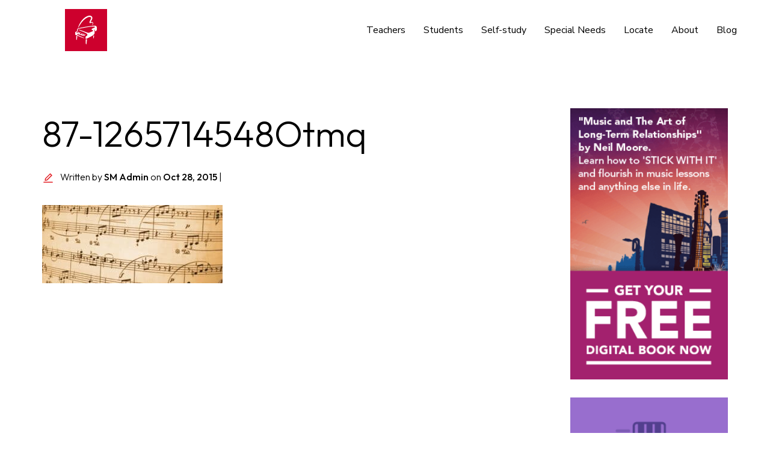

--- FILE ---
content_type: text/html; charset=UTF-8
request_url: https://simplymusic.com/reading-music-part-two/87-1265714548otmq/
body_size: 25512
content:
<!doctype html>
<html lang="en-US">
<head>
	<meta charset="UTF-8">
	<meta name="viewport" content="width=device-width, initial-scale=1">
	<link rel="profile" href="https://gmpg.org/xfn/11">
	<title>87-1265714548Otmq &#8211; Simply Music</title>
<meta name='robots' content='max-image-preview:large' />
<!-- Grow Social by Mediavine v.1.20.3 https://marketplace.mediavine.com/grow-social-pro/ -->
<meta property="og:locale" content="en_US" />
<meta property="og:type" content="article" />
<meta property="og:title" content="87-1265714548Otmq" />
<meta property="og:description" content="" />
<meta property="og:url" content="https://simplymusic.com/reading-music-part-two/87-1265714548otmq/" />
<meta property="og:site_name" content="Simply Music" />
<meta property="og:updated_time" content="2015-10-28T01:00:04+00:00" />
<meta property="article:published_time" content="2015-10-28T01:00:04+00:00" />
<meta property="article:modified_time" content="2015-10-28T01:00:04+00:00" />
<meta name="twitter:card" content="summary_large_image" />
<meta name="twitter:title" content="87-1265714548Otmq" />
<meta name="twitter:description" content="" />
<meta property="og:image" content="https://simplymusic.com/wp-content/uploads/2015/10/87-1265714548Otmq-e1447125327346.jpg" />
<meta name="twitter:image" content="https://simplymusic.com/wp-content/uploads/2015/10/87-1265714548Otmq-e1447125327346.jpg" />
<meta property="og:image:width" content="1269" />
<meta property="og:image:height" content="550" />
<!-- Grow Social by Mediavine v.1.20.3 https://marketplace.mediavine.com/grow-social-pro/ -->
<link rel='dns-prefetch' href='//maps.googleapis.com' />
<link rel='dns-prefetch' href='//cdn.jsdelivr.net' />
<link rel='stylesheet' id='wp-block-library-css' href='https://simplymusic.com/wp-includes/css/dist/block-library/style.min.css?ver=6.4.5' media='all' />
<style id='classic-theme-styles-inline-css'>
/*! This file is auto-generated */
.wp-block-button__link{color:#fff;background-color:#32373c;border-radius:9999px;box-shadow:none;text-decoration:none;padding:calc(.667em + 2px) calc(1.333em + 2px);font-size:1.125em}.wp-block-file__button{background:#32373c;color:#fff;text-decoration:none}
</style>
<link rel='stylesheet' id='sm-library-style-css' href='https://simplymusic.com/wp-content/plugins/sm-library//sass/style.min.css?ver=20200217' media='all' />
<link rel='stylesheet' id='dpsp-frontend-style-pro-css' href='https://simplymusic.com/wp-content/plugins/social-pug/assets/dist/style-frontend-pro.1.20.3.css?ver=1.20.3' media='all' />
<link rel='stylesheet' id='parent-css' href='https://simplymusic.com/wp-content/themes/hello-elementor/style.css?ver=6.4.5' media='all' />
<link rel='stylesheet' id='hello-elementor-css' href='https://simplymusic.com/wp-content/themes/hello-elementor/style.min.css?ver=3.0.1' media='all' />
<link rel='stylesheet' id='hello-elementor-theme-style-css' href='https://simplymusic.com/wp-content/themes/hello-elementor/theme.min.css?ver=3.0.1' media='all' />
<link rel='stylesheet' id='hello-elementor-header-footer-css' href='https://simplymusic.com/wp-content/themes/hello-elementor/header-footer.min.css?ver=3.0.1' media='all' />
<link rel='stylesheet' id='elementor-frontend-css' href='https://simplymusic.com/wp-content/plugins/elementor/assets/css/frontend-lite.min.css?ver=3.19.2' media='all' />
<link rel='stylesheet' id='elementor-post-15564-css' href='https://simplymusic.com/wp-content/uploads/elementor/css/post-15564.css?ver=1736516939' media='all' />
<link rel='stylesheet' id='swiper-css' href='https://simplymusic.com/wp-content/plugins/elementor/assets/lib/swiper/v8/css/swiper.min.css?ver=8.4.5' media='all' />
<link rel='stylesheet' id='elementor-pro-css' href='https://simplymusic.com/wp-content/plugins/elementor-pro/assets/css/frontend-lite.min.css?ver=3.18.2' media='all' />
<link rel='stylesheet' id='elementor-post-15738-css' href='https://simplymusic.com/wp-content/uploads/elementor/css/post-15738.css?ver=1736516940' media='all' />
<link rel='stylesheet' id='elementor-post-15787-css' href='https://simplymusic.com/wp-content/uploads/elementor/css/post-15787.css?ver=1755740323' media='all' />
<link rel='stylesheet' id='elementor-post-16096-css' href='https://simplymusic.com/wp-content/uploads/elementor/css/post-16096.css?ver=1738704417' media='all' />

<script src="https://simplymusic.com/wp-includes/js/jquery/jquery.min.js?ver=3.7.1" id="jquery-core-js"></script>
<script src="https://simplymusic.com/wp-includes/js/jquery/jquery-migrate.min.js?ver=3.4.1" id="jquery-migrate-js"></script>
<link rel="https://api.w.org/" href="https://simplymusic.com/wp-json/" /><link rel="alternate" type="application/json" href="https://simplymusic.com/wp-json/wp/v2/media/7491" /><link href="[data-uri]" rel="icon" type="image/x-icon" /><style type="text/css" data-source="Grow Social by Mediavine">
				@media screen and ( max-width : 720px ) {
					.dpsp-content-wrapper.dpsp-hide-on-mobile,
					.dpsp-share-text.dpsp-hide-on-mobile,
					.dpsp-content-wrapper .dpsp-network-label {
						display: none;
					}
					.dpsp-has-spacing .dpsp-networks-btns-wrapper li {
						margin:0 2% 10px 0;
					}
					.dpsp-network-btn.dpsp-has-label:not(.dpsp-has-count) {
						max-height: 40px;
						padding: 0;
						justify-content: center;
					}
					.dpsp-content-wrapper.dpsp-size-small .dpsp-network-btn.dpsp-has-label:not(.dpsp-has-count){
						max-height: 32px;
					}
					.dpsp-content-wrapper.dpsp-size-large .dpsp-network-btn.dpsp-has-label:not(.dpsp-has-count){
						max-height: 46px;
					}
				}
			</style><meta name="generator" content="Elementor 3.19.2; features: e_optimized_assets_loading, e_optimized_css_loading, e_font_icon_svg, additional_custom_breakpoints, block_editor_assets_optimize, e_image_loading_optimization; settings: css_print_method-external, google_font-enabled, font_display-swap">
<link rel="icon" href="https://simplymusic.com/wp-content/uploads/2024/07/cropped-image-32x32.png" sizes="32x32" />
<link rel="icon" href="https://simplymusic.com/wp-content/uploads/2024/07/cropped-image-192x192.png" sizes="192x192" />
<link rel="apple-touch-icon" href="https://simplymusic.com/wp-content/uploads/2024/07/cropped-image-180x180.png" />
<meta name="msapplication-TileImage" content="https://simplymusic.com/wp-content/uploads/2024/07/cropped-image-270x270.png" />
		<style id="wp-custom-css">
			@import url('https://fonts.googleapis.com/css2?family=Outfit:wght@100..900&display=swap');
@import url('https://fonts.googleapis.com/css2?family=Nunito+Sans:ital,opsz,wght@0,6..12,200..1000;1,6..12,200..1000&display=swap');
@import url('https://cdn.jsdelivr.net/npm/bootstrap@4.3.1/dist/css/bootstrap.min.css');
@import url('https://maxcdn.bootstrapcdn.com/font-awesome/4.3.0/css/font-awesome.min.css');

html {
   font-size: 10px;
	margin: 0;
	padding: 0;
	font-family: "Outfit", sans-serif;
	font-weight: 300;
}
body {
	margin: 0;
	padding: 0;
	font-family: "Outfit", Sans-serif;
	font-weight: 300;
}
body, html {
    max-width: 100%;
    overflow-x: hidden;
}
strong {
	font-weight: 500;
}
h1 {
    color: #000000;
    font-family: "Outfit", Sans-serif;
    font-size: 6rem;
    font-weight: 300;
    line-height: 8.4rem;
}
h2 {
    color: #000000;
    font-family: "Outfit", Sans-serif;
    font-size: 4.6rem;
    line-height: 6rem;
    font-weight: 300;
}
h3 {
    color: #000000;
    font-family: "Outfit", Sans-serif;
    font-size: 2.6rem;
    font-weight: 300;
    line-height: 4rem;
}
/* p {
    font-size: 1.4rem;
    line-height: 2rem;
} */
a {
    color: #E31F26;
}
a:hover {
    text-decoration: none;
    color: #D32428;
}
.btn.primary-btn-bordered {
    border: 1px solid #e31f26;
    color: #e31f26;
    border-radius: 1rem;
    font-weight: 700;
    padding: 0.6rem 2rem;
    width: 100%;
    font-family: "Nunito Sans", Sans-serif;
    font-size: 1.4rem;
}
.btn.primary-btn-bordered:hover, .btn.primary-btn-bordered:focus {
    background: #e31f26;
    color: #fff;
}
header.site-header {
	height: 100px;
}
.simply-music-logo.elementor-widget-image a img[src$=".svg"]{
	width:70px
}
.watch-video-button svg {
	width: 4rem;
}
.she-header {
    -webkit-box-shadow: 0 0 14px 7px rgba(0, 0, 0, 0.07);
    box-shadow: 0 0 14px 7px rgba(0, 0, 0, 0.07);
}
body .simply-testimonials .swiper-slide {
    height: 100%;
    min-height: 500px;
}
body .elementor-nav-menu a:hover, body .elementor-nav-menu a:focus {
    text-decoration: none;
}
body .elementor-nav-menu .primary-btn-bordered a.elementor-item {
    border: 1px solid #e31f26;
    color: #e31f26 !important;
    border-radius: 1rem;
    font-weight: 700 !important;
	padding: 0.8rem 2rem !important;
}
body .elementor-nav-menu .primary-btn a.elementor-item {
	border: 2px solid #e31f26;
    color: #fff !important;
    border-radius: 1rem;
    font-weight: 700 !important;
	padding: 0.8rem 2rem !important; 
	background: #e31f26;
	margin-left:0 !important;
}
.simply-testimonials .elementor-slide-button {
	color: #E31F26 !important;
}
.simply-testimonials .elementor-slide-button span {
    color: #000;
    font-weight: 300;
}
.simply-testimonials .elementor-swiper-button {
    border: 2px solid #E31F26;
    border-radius: 100%;
    padding: 3px;
}
.simply-testimonials .elementor-element .swiper .elementor-swiper-button-prev {
	left: 8%;
}
.simply-testimonials .elementor-element .swiper .elementor-swiper-button-next {
	right: 8%;
}
.about-latest-blog {
    display: flex;
    flex-direction: column;
    gap: 20px;
}
.about-latest-blog .title {
    color: #E31F26;
    font-family: "Outfit", Sans-serif;
    font-size: 2rem;
    font-weight: 300;
    line-height: 3rem;
}
.about-latest-blog .dec p {
    color: #000000;
    font-family: "Outfit", Sans-serif;
    font-size: 2rem;
    font-weight: 300;
    line-height: 3rem;
    width: var(--container-widget-width, 100%);
    max-width: 100%;
    margin: 0;
}
.about-latest-blog .learn-more-btn a {
    display: flex;
    flex-direction: row;
    align-items: center;
    align-content: center;
    gap: 10px;
    margin-bottom: 20px;
}
.about-latest-blog .learn-more-btn span {
    font-family: "Outfit", Sans-serif;
    font-size: 2rem;
    font-weight: 500;
    line-height: 2rem;
    fill: #E31F26;
    color: #E31F26;
    background-color: #61CE7000;
    border-style: none;
    border-radius: 10px 10px 10px 10px;
}
.about-latest-blog .learn-more-btn svg {
    width: 24px;
    fill: #E31F26;
}
.custom-listing {
    padding: 0;
}
.custom-listing li {
    list-style: none;
    display: flex;
    padding-left: 2rem;
    padding-bottom: 2rem;
    position: relative;
    font-size: 2rem;
    line-height: 3rem;
}
.custom-listing li.sub-listing {
    display: block;
}
.custom-listing li.sub-listing .custom-listing-ol{
	margin-top:20px;
}
.custom-listing li:before {
    content: "";
    height: 3px;
    width: 3px;
    background-color: #000;
    border-radius: 100%;
    display: flex;
    position: absolute;
    left: 0;
    top: 15px;
}
.custom-listing-ol li {
    padding-bottom: 1rem;
    position: relative;
    font-size: 2rem;
    line-height: 3rem;
}
.custom-listing-ol li p {
    font-size: 2rem;
    line-height: 3rem;
}
/* popup */
.modal {
    z-index: 99999999;
    top: 0;
    left: 0;
    visibility: hidden;
    width: 100%;
    height: 100%;
    overflow-y: scroll;
}
.modal.is-visible {
    visibility: visible;
    display: block;
}
.modal-overlay {
  position: fixed;
  z-index: 10;
  top: 0;
  left: 0;
  width: 100%;
  height: 100%;
  background: rgb(0 0 0 / 70%);
  visibility: hidden;
  opacity: 0;
  transition: visibility 0s linear 0.3s, opacity 0.3s;
}
.modal.is-visible .modal-overlay {
  opacity: 1;
  visibility: visible;
  transition-delay: 0s;
}
.modal-wrapper {
    position: absolute;
    z-index: 9999;
    top: 10rem;
    left: 50%;
    max-width: 1170px;
    width: 50%;
}
.modal-transition {
  transition: all 0.3s 0.12s;
  transform: translateY(-10%);
  opacity: 0;
}
.modal.is-visible .modal-transition {
  transform: translatex(-50%);
  opacity: 1;
}
.modal-content {
    height: max-content;
    background: #fff;
    border-radius: 0 0 10px 10px;
    padding: 0 40px;
    border: 0;
}
.modal-header {
  position: relative;
  background: #fff;
  padding: 0 40px;
  border: 0;
  border-radius: 10px 10px 0 0;
}
.modal-close {
  position: absolute;
  top: 12px;
  right: 12px;
  padding: 5px;
  background: none;
  border: 0;
}
.modal-close:hover {
  background: none;
}
.modal-heading {
  margin: 0 0 3rem;
  padding-top: 40px;
  font-weight: 500;;
}
.modal-body {
    padding: 0;
}
.modal-content table tr {
    border-bottom: 1px solid rgb(0 0 0 / 10%);
}
.modal-content table tr > th, .modal-content table tr > td {
    background: transparent !important;
    border: 0;
    padding: 2rem 0;
}
.modal-content table tr > th {
    width: 20%;
}
.modal-content table tr > th span {
    font-size: 1.2rem;
    line-height: 2rem;
    padding: 2px 6px;
    border-radius: 8px;
    font-weight: 500;
}
.modal-content table tr > th span.teacher-status{
	text-transform:uppercase;
}
.modal-content table tr > th {
    font-size: 2rem;
    line-height: 3rem;
}
.modal-content p {
    font-size: 1.6rem;
    line-height: 2.4rem;
}
.search-form input[name="ct_no_cookie_hidden_field"]{
	opacity: 0;
	visibility: hidden;
}

@media (min-width: 1200px) {
    .container, .e-con>.e-con-inner {
        max-width: 1170px;
    }
	.e-con .small-container .e-con-inner{
		max-width:890px
	}
}

@media (max-width: 1024px) {
	body .elementor-nav-menu--dropdown.elementor-nav-menu__container {
		height: 100vh;
        overflow: hidden;
	}
	body .header .elementor-nav-menu, body .she-header .elementor-nav-menu {
	    padding: 30px;
	}
	.elementor-nav-menu a, .elementor-nav-menu a:focus, .elementor-nav-menu a:hover {
		padding: 15px 0 !important;
	}
	body .elementor-nav-menu li.login_btn, body .elementor-nav-menu li.register_btn {
		margin-top: 15px;
	}
	body .elementor-nav-menu li.login_btn a , body .elementor-nav-menu li.register_btn a {
		    width: fit-content;
	}
    .elementor-nav-menu a, .elementor-nav-menu a:focus, .elementor-nav-menu a:hover {
        padding: 10px 0;
    }
	.footer .elementor-form-fields-wrapper {
        flex-direction: column;
	}
    .modal-wrapper {
        max-width: 100%;
        width: 80%;
    }
    #map {
        width: 100% !important;
    }
}


.archive .page-header {
	padding: 8rem 0 0;
	text-align: center;
}
.archive .page-header h1 {
	font-size: 6rem;
	line-height: 8.4rem;
	font-weight: 300;
    padding-bottom: 2rem;
}
.archive .page-header h4 {
	font-size: 2.6rem;
	line-height: 4rem;
	font-weight: 300;	
color: #E31F26;
}
.archive .search-box {
	padding: 4.5rem 0 0;
	text-align: center;
}
.archive .search-form {
	max-width: 570px;
	margin: 0 auto;
	position: relative;
}
.search-form .form-group {
    width: 100%;
}
.archive .search-form input.form-control {
    box-shadow: 0 3px 10px rgba(0, 0, 0, 0.15);
    border: 0;
    padding: 10px 75px 10px 30px;
    border-radius: 100px;
    color: #000;
    font-size: 1.6rem;
	height: 60px;
}
.archive .cat-list {
	padding: 4rem 1rem 10rem;
	text-align: center;
}
.archive .cat-list ul {
    display: flex;
    gap: 24px;
    flex-direction: row;
    flex-wrap: wrap;
    justify-content: center;
    padding-left: 0;
}
.archive .cat-list ul li {
    list-style: none;
    margin: 0;
    padding: 0;
}
.archive .cat-list ul li a {
    font-size: 1.6rem;
    line-height: 2rem;
    color: #000;
}
.archive .cat-list ul li.active a, .archive .cat-list ul li:hover a {
	color: #E31F26;
    border-bottom: 1px solid #E31F26;

}
.btn.searchbtn {
    background-color: #e31f26;
    border: #e31f26;
    color: #fff;
    position: absolute;
    right: 5px;
    top: 5px;
    height: 50px;
    width: 50px;
    border-radius: 100%;
    text-indent: -9999em;    
	  background-image: url(/wp-content/uploads/2024/04/mingcute_search-line.svg);
    background-repeat: no-repeat;
    background-position: center center;
}
.archive-results-count span {
	font-size: 2rem;
    line-height: 3rem;
	color: #828282;
    font-weight: 500;
}
.row.show-post {
    margin-bottom: 2.5rem;
}
.blog-sidebar img {
    width: 100%;
}
.blog-listing {
    display: flex;
    flex-direction: column;
    gap: 2.8rem;
}
.blog-listing .panel-result {
    height: auto;
}
.blog-listing span.noData {
    font-size: 1.4rem;
    color: #E31F26;
}
.panel-result {
    border: 1px solid rgba(0, 0, 0, 0.1);
    -webkit-box-shadow: unset;
    box-shadow: unset;
    border-radius: 20px;
    padding: 24px;
    display: flex;
    flex-direction: column;
    height: 100%;
    justify-content: space-between;
}
.panel-result .panel-body {
    display: flex;
	gap: 24px;
}
.panel-result .result-img {
    padding-right: 0;
    flex: 0 0 120px;
}
.panel-result .result-img img {
    border-radius: 8px;
    height: auto;
    width: 60px
}
.result-info h4, .custom-listing-ol li h4 {
    font-size: 2.6rem;
    line-height: 4rem;
    font-weight: 300;
}
.custom-listing-ol li h4.legal-heading {
	    font-size: 2rem;
    font-weight: 500;
    line-height: 3rem;
}
.result-info h4 a {
	color: #000;
}
.panel-result .result-details p {
	font-size: 1.6rem;
	line-height: 2rem;
	color: #000;
    margin-top: 1.5rem;
}
.blog-content .list-post-meta {
    display: flex;
    gap: 1rem;
    flex-direction: column;
    padding: 0;
    margin: 2rem 0 3rem;
}
.blog-content .list-post-meta li {
    list-style: none;
    font-size: 1.6rem;
    line-height: 2rem;
}
.blog-content .list-post-meta li a {
	color: #000;
}
.blog-content .list-post-meta li img {
    float: left;
    margin: 0.2rem 1rem 0.5rem 0;
}
.blog-content .list-post-meta span.post-cat a {
    color: #E31F26;
    text-decoration: none;
}
.panel-result .panel-footer {
   display: flex;
    gap: 24px;
	    margin-top: 20px;
}
.panel-footer a.post-more-link, .panel-footer .post-more-link {
    background: rgba(0, 0, 0, 0.05);
    width: 100%;
    color: #828282;
    font-size: 1.6rem;
    line-height: 2rem;
    max-width: 100%;
    display: flex;
    text-align: center;
    align-items: center;
    align-content: center;
    justify-content: center;
    height: 40px;
    border-radius: 8px;
}
.panel-footer a.post-more-link svg, .panel-footer .post-more-link svg {
    width: 14px;
    fill: #828282;
    margin-left: 5px;
    margin-top: 2px;
}
.panel-footer a.post-more-link:hover, .search-result-row .search-results ul li a:hover .panel-footer .post-more-link {
    background: rgba(0, 0, 0, 0.5);
    color: #fff;
}
.panel-footer a.post-more-link:hover svg, .search-result-row .search-results ul li a:hover .panel-footer .post-more-link svg {
    fill: #fff;
}
.blog-sidebar {
    display: flex;
    flex-direction: column;
    gap: 0.5rem;
    margin-bottom: 7rem;
}
.blog-detail .blog-content {
    padding: 8rem 0;
}
.blog-detail .page-content p {
	 font-size: 2rem;
    line-height: 3rem;
	color: #000;
	margin-bottom: 1.5rem;
}
.blog-detail h1.entry-title {
    font-size: 6rem;
    line-height: 8.4rem;
    font-weight: 300;
    color: #000;
}
.blog-detail .post-tags .tag-links, .blog-detail .post-tags .tag-links a {
    font-size: 1.6rem;
    line-height: 2rem;
    color: #000;
    text-decoration: none;
    padding: 0 5px 0 0;
}
.blog-detail .post-tags .tag-links a:after {
    content: ",";
}

/* locate-page */
.locate-page-container-outer {
    background-image: url(/wp-content/uploads/2024/02/about-bg1.svg);
    background-position: bottom 20px left;
    background-repeat: no-repeat;
}
.search-form {
    position: relative;
    display: flex;
    margin-top: 1.5rem;
    min-height: 50px;
}
.locate-page .search-form input:hover, .locate-page .search-form input:focus {
    outline: 0;
    border: 0;
}
.locate-page .search-form input.location-btn {
    border: 0;
    background: url(/wp-content/uploads/2024/03/icon-location1.svg) no-repeat;
    background-size: contain;
    position: absolute;
    left: 35px;
    top: 20px;
    width: 18px;
    height: 20px;
}
.locate-page .search-form input.form-control {
    box-shadow: 0 3px 10px rgba(0, 0, 0, 0.15);
    border: 0;
    padding: 10px 125px 10px 65px;
    border-radius: 100px;
    color: #000;
    font-size: 1.6rem;
    height: 60px;
}
.locate-page .search-form input.close-btn {
    border: 0;
    background: url(/wp-content/uploads/2024/03/icon-close.svg) no-repeat;
    background-size: contain;
    position: absolute;
    right: 96px;
    top: 24px;
    width: 15px;
    height: 14px;
}
.locate-page .search-form input.locator-btn {
    border: 0;
    background: url(/wp-content/uploads/2024/03/icon-current-location.svg) no-repeat;
    background-size: contain;
    position: absolute;
    right: 68px;
    top: 21px;
    width: 20px;
    height: 20px;
}
.locate-page .search-form .disable-form .btn.searchbtn {
    background-color: #BDBDBD;
}
.locate-page .search-form .disable-form input {
    cursor: not-allowed;
}
#map {
  width: 367px;
  height: 600px;
  margin: 3rem 0;
  border-radius: 7px;
}
.locate-page .container, .single-post .container, .archive .container {
    padding: 0;
}
.locate-page .banner {
    padding: 8rem 0;
    flex-direction: row;
    gap: 75px;
}
.locate-page .banner .col-md-6 {
    gap: 20px;
    display: flex;
    flex-direction: column;
}

.search-result-row {
    padding: 8rem 0.5rem 10rem;
}
.search-result-row h3 {
    font-size: 2rem;
}
.search-result-row .search-results {
    margin: 2.5rem -15px;
}
.search-result-row .result-header a.modal-toggle {
    position: relative;
    top: 20px;
    display: inline-block;
}
.search-result-row .search-results li.no-locations {
    font-size: 1.4rem;
}
.locate-page .result-details ul.icon-list.list-post-meta li {
    display: flex;
	align-items: baseline;
}
.locate-page .result-details ul.icon-list.list-post-meta li .icon-location {
    height: 13px;
    width: auto;
}
.locate-page .result-details ul.icon-list.list-post-meta li .icon-tag {
    height: 12px;
    width: auto;
}
.btns-group {
    display: flex;
    flex-direction: row;
    justify-content: flex-end;
    gap: 1.2rem;
}
button.btn.btn-default {
    padding: 0.7rem 2.4rem;
    border-radius: 10px;
    font-size: 1.4rem;
    line-height: 2rem;
    display: flex;
    align-items: center;
    gap: 5px;
}
button.btn-grey {
    border-color: rgba(0, 0, 0, 0.1);
    color: #4C4C4C;
}
button.btn-grey svg {
    stroke: #4C4C4C;
}
body button.btn-grey:hover, body button.btn-grey:focus, body button.btn-grey:active {
    color: #000 !important;
    background-color: transparent !important;
    border-color: #000 !important;
    box-shadow: none !important;
}
ul.gmw-posts-wrapper {
    display: flex;
    gap: 2.8rem;
    padding: 0;
    margin: 0;
    flex-direction: row;
    flex-wrap: wrap;
    justify-content: space-between;
}
ul.gmw-posts-wrapper li {
    list-style: none;
    margin: 0;
    padding: 0;
    width: 48%;
}
ul.gmw-posts-wrapper li .panel-result {
  padding: 15px;
}
ul.gmw-posts-wrapper li .panel-result .panel-body {
  gap: 15px;
}
ul.gmw-posts-wrapper li .panel-result .result-img img {
  width: 70px;
  height: 70px;
}
ul.gmw-posts-wrapper li .panel-result .result-img {
    flex: 0 0 70px;
}
.panel-result .teacher-status {
    display: inline;
    padding: 0.2rem 0.6rem;
    font-size: 1.2rem;
    font-weight: 500;
    line-height: 2rem;
    color: #fff;
    text-align: center;
    white-space: nowrap;
    vertical-align: baseline;
    border-radius: 8px;
    border: 1px #333 solid;
    color: #333;
    text-transform: uppercase;
}
.panel-result .teacher-status.trainee, .panel-result .teacher-status.trainee:focus, .panel-result .teacher-status.trainee:hover {
    border-color: #F9B839;
    color: #F9B839;
}
.panel-result .teacher-status.certified, .panel-result .teacher-status.certified:focus, .panel-result .teacher-status.certified:hover {
    border-color: #7CA83D;
    color: #7CA83D;
}
.panel-result .teacher-status.master, .panel-result .teacher-status.master:focus, .panel-result .teacher-status.master:hover {
    border-color: #A52A79;
    color: #A52A79;
}
.panel-result .teacher-status.advanced, .panel-result .teacher-status.advanced:focus, .panel-result .teacher-status.advanced:hover {
    border-color: #E17D33;
    color: #E17D33;
}
.panel-result .teacher-status.licensed, .panel-result .teacher-status.licensed:focus, .panel-result .teacher-status.licensed:hover {
    color: #338CAD;
    border-color: #338CAD;
}
ul.gmw-posts-wrapper li .result-info {
    display: flex;
    flex-direction: column;
    width: 100%;
    max-width: 100%;
    gap: 10px;
}
.result-header {
    display: flex;
    justify-content: space-between;
    align-items: flex-start;
    flex: 1 1 100%;
}
.result-header h2 {
    word-break: break-all;
}
.result-header span.gmw-item.distance {
    font-size: 1.4rem;
    color: #000000;
}
.select-dropdown {
    position: relative;
    display: inline-block;
    max-width: 100%;
  }
.select-dropdown__button .zmdi-chevron-down {
    position: absolute;
    right: 10px;
    top: 12px;
}
.select-dropdown__list {
    position: absolute;
    display: block;
    left: inherit;
    right: 0;
    max-height: 300px;
    overflow: auto;
    margin: 0;
    padding: 0;
    list-style-type: none;
    opacity: 0;
    pointer-events: none;
    transform-origin: top left;
    transform: scale(1, 0);
    transition: all ease-in-out 0.3s;
    z-index: 2;
    border: 1px solid rgb(0 0 0 / 10%);
    border-radius: 10px;
    box-shadow: 0 3px 10px rgb(0 0 0 / 15%);
    width: 152px;
    padding: 0.5rem 0;
    z-index: 999999;
    background: #fff;
    top: 38px;
    opacity: 1;
    pointer-events: auto;
    transform: scale(1, 1);
}
.select-dropdown__list.active {
    opacity: 1;
    pointer-events: auto;
    transform: scale(1, 1);
}
li.select-dropdown__list-item {
    display: block;
    list-style-type: none;
    padding: 10px 15px;
    background: #fff;
    border-top: 0;
    font-size: 1.4rem;
    line-height: 2rem;
    cursor: pointer;
    color: #4C4C4C;
    transition: all ease-in-out 0.3s;
}
li.select-dropdown__list-item:hover {
    color: #E31F26;
}
li.select-dropdown__list-item.selected {
    background: rgba(227, 31, 38, 0.1);
/*     color: #fff; */
}
.select-dropdown .checkbox-input {
    display: none;
}
.select-dropdown .custom-checkbox {
    width: 20px;
    height: 20px;
    border: 1px solid #ccc;
    border-radius: 4px;
    position: relative;
    background-color: #fff;
	margin: 0 5px 0 0;
}

.select-dropdown .custom-checkbox::after {
    content: "";
    width: 12px;
    height: 5px;
    background-color: transparent;
    border: 2px solid #ccc;
    border-top: none;
    border-right: none;
    position: absolute;
    top: 50%;
    left: 50%;
    transform: translate(-50%, -50%) rotate(-45deg);
    opacity: 0;
}
.select-dropdown .checkbox-input:checked + .custom-checkbox::after {
    border-color: red;
    background-color: transparent;
    opacity: 1;
}

.select-dropdown .select-dropdown__list-item {
    padding: 8px 12px;
    cursor: pointer;
}

.select-dropdown .checkbox-container {
    display: flex;
    align-items: center;
}
ul.gmw-posts-wrapper li h4.result-heading {
    font-size: 1.6rem;
    font-weight: 500;
    line-height: 2rem;
    margin: 0;
    color: #000;
}
.result-details ul.icon-list {
    padding: 0;
    min-height: 50px;
    margin-bottom: 0;
}
.result-details ul.icon-list.list-post-meta li {
    display: block;
}
.result-details ul.icon-list.list-post-meta li .edit-icon {
    width: 20px;
    height: auto;
}
.result-details ul.icon-list.list-post-meta li .tag-icon {
    width: 20px;
    height: auto;
}
.result-details ul.icon-list li {
    display: flex;
    flex-direction: row;
    align-items: center;
    width: 100%;
    gap: 8px;
    margin-bottom: 0;
    font-size: 1.4rem;
    line-height: 2rem;
    color: #000;
}
.result-details ul.icon-list li a {
    font-size: 1.4rem;
    line-height: 2rem;
    color: #000;
}
.result-details ul.icon-list li span.gmw-terms-wrapper a {
    color: #4296DB;
}
.locate-detail-page .result-details ul.icon-list li a {
    color: #000;
    font-size: 20px;
    font-weight: 500;
    line-height: 30px;
}
/* pagination */
.row.pagination {
    margin: 5rem -15px;
}
.row.pagination .text-xs-center {
    display: flex;
    flex-direction: row;
    flex-wrap: nowrap;
    justify-content: center;
    gap: 15px;
    align-items: center;
}
.pagination .nav-links a {
    margin: 0 0.3rem;
}
.pagination .nav-links .page-numbers, .pagination .nav-links .page-numbers.dots {
    color: #000000;
    border: 1px solid #E9E9E9;
    font-size: 1.4rem;
    line-height: 2rem;
    padding: 0.8rem 1.2rem;
    border-radius: 4px;
    cursor: pointer;
}
  .pagination .nav-links .page-numbers.current, .pagination .nav-links .page-numbers:hover, .pagination .nav-links .page-numbers.dots:hover {
    color: #fff;
    background: #000000;
    text-decoration: none;
  }
  .pagination .nav-links .btn-hide, .pagination .nav-links .btn-hide:hover {
    cursor: not-allowed;
    background: rgb(0 0 0 / 20%);
    color: #000;
}
  .pagination .result-per-page {
    display: flex;
    align-items: center;
    gap: 10px;
  }
  .pagination .result-per-page p {
    margin-bottom: 0;
  }
  .pagination .result-per-page select {
    width: auto;
    color: #000000;
    border: 1px solid #E9E9E9;
    font-size: 1.4rem;
    line-height: 2rem;
    padding: 0 1.2rem;
    border-radius: 4px;
    margin: 0;
    height: 40px;
}
nav.navigation.pagination {
    margin: 0;
}
.self-study-tab .elementor-tabs-wrapper {
    display: flex;
    gap: 4rem;
    border-bottom: 1px solid #D9D9D9;
}
.self-study-tab .elementor-tab-title {
    border-bottom: 19px solid transparent !important;
    width: 48%;
    text-align: center;
}
.self-study-tab .elementor-tab-title.elementor-active {
    border-color: #0A93C9 !important;
}
/* map */
.gm-style .gm-style-iw-d .panel-result {
    border: 0;
    padding: 0;
}
.gm-style .gm-style-iw-d .panel-result .result-img {
    flex: 0 0 55px;
}
.gm-style .gm-style-iw-d .panel-result .result-img img {
    border-radius: 4px;
    height: 55px;
    width: 55px;
}
.gm-style .gm-style-iw-d .panel-result .panel-body {
    gap: 10px;
}
.gm-style .gm-style-iw-chr button {
    position: absolute !important;
    right: 0;
}
.gm-style .gm-style-iw-d .result-info h4, .gm-style .gm-style-iw-d .custom-listing-ol li h4 {
    font-size: 1.6rem;
    font-weight: 500;
    line-height: 2rem;
    margin: 0;
    color: #000;
}
.gm-style .gm-ui-hover-effect>span {
    background-color: #BDBDBD;
    width: 20px !important;
    height: 20px !important;
}
.gm-style .result-info {
    gap: 3px;
    display: flex;
    flex-direction: column;
}
.gm-style-iw.gm-style-iw-c {
    max-width: 246px !important;
    max-height: 105px !important;
    padding: 0 12px !important;
    width: 100%;
}
.gm-style-iw.gm-style-iw-c .gm-style-iw-d {
    max-height: 100% !important;
    overflow: inherit !important;
}
/* locate-detail-page */
.locate-detail-page .row.top-row {
    margin-bottom: 5rem;
    align-items: center;
}
.locate-detail-page #map {
    margin: 0 0 3rem 0;    
}
.locate-detail-page .row.top-row .back-to-search-btn {
    display: flex;
    align-items: center;
    gap: 10px;
    font-size: 2rem;
    line-height: 3rem;
    font-weight: 500;
}
.locate-detail-page .panel-body .row {
    width: 100%;
}
.locate-detail-page .panel-body .row .result-img img {
    border-radius: 8px;
    height: 105px;
    width: 105px;
}
.locate-detail-page .panel-result {
    height: auto;
}
.locate-detail-page .panel-body1 {
    margin-top: 2rem;
}
.locate-detail-page .panel-body1 .row {
    margin-bottom: 1.5rem;
    font-size: 2rem;
    line-height: 3rem;
    font-weight: 300;
}
.locate-detail-page .panel-body1 .row .label {
    font-weight: 500;
}
.locate-detail-page .panel-body1 .row .details p {
    font-size: 2rem;
    line-height: 3rem;
    font-weight: 300;
}
.locate-detail-page .result-details ul.icon-list.list-post-meta li {
    display: flex;
}
.locate-detail-page .panel-body1 .row .profile-page-social {
    display: flex;
    gap: 15px;
    padding: 0;
}
.locate-detail-page .panel-body1 .row .profile-page-social li {
    list-style: none;
}
/* contact page */
.subscribe-form_wrapper input[type=email], .subscribe-form_wrapper input[type=text], .subscribe-form_wrapper select, .subscribe-form_wrapper textarea {
    width: 100%; 
    border: 1px solid #666;
    border-radius: 10px;
    padding: .5rem 1rem;
    transition: all .3s;
    background-color: #FFFFFF;
    border-color: #CCCCCC;
    border-width: 1px 1px 1px 1px;
    font-family: "Outfit", Sans-serif;
    font-size: 2rem;
    font-weight: 400;
    text-transform: none;
    font-style: normal;
    text-decoration: none;
    line-height: 3rem;
    word-spacing: 0px;
    margin: 0 0 2rem;
    min-height: 60px;
    padding: 6px 16px;
}
.footer .subscribe-form_wrapper input[type=text]::-webkit-input-placeholder, .footer .subscribe-form_wrapper input[type=email]::-webkit-input-placeholder,
.footer .subscribe-form_wrapper input[type=text]::-moz-placeholder, .footer .subscribe-form_wrapper input[type=email]::-moz-placeholder
.footer .subscribe-form_wrapper input[type=text]:-ms-input-placeholder, .footer .subscribe-form_wrapper input[type=email]:-ms-input-placeholder { color:#4C4C4C; }
.subscribe-form_wrapper [type=submit] {
    width: 100%;
}
.subscribe-form_wrapper [type=submit] {
    background-color: #E31F26;
    color: #FFFFFF;
    border-color: #E23125;
    font-family: "Outfit", Sans-serif;
    font-size: 2rem;
    font-weight: 300;
    text-transform: capitalize;
    font-style: normal;
    text-decoration: none;
    line-height: 3rem;
    letter-spacing: 0px;
    word-spacing: 0px;
    border-style: solid;
    border-width: 0px 0px 0px 0px;
    border-radius: 10px;
    padding: 0.8rem 2rem 0.8rem 2rem;
    min-height: 60px;
    margin-top: 0;
}
.subscribe-form_wrapper [type=submit]:hover, .subscribe-form_wrapper [type=submit]:focus {
    background: #D32428;
    outline: 0;
}
.footer .subscribe-form_wrapper input[type=text], .footer .subscribe-form_wrapper input[type=email], .footer .subscribe-form_wrapper [type=submit] {
    min-height: 37px;
    padding: 8px 12px;
    margin: 0;
    line-height: 2rem;
    font-size: 1.6rem;
    border-radius: 4px;
}
.footer .subscribe-form_wrapper [type=submit] {
    margin-top: 1.6rem;
}
.subscribe-form_wrapper .gform-field-label {
    display: none;
}
.subscribe-form_wrapper .gform_validation_errors h2, .subscribe-form_wrapper .gfield_validation_message {
    color: red;
    font-size: 1.4rem;
    line-height: 2rem;
}
.subscribe-form .gform_confirmation_message {
    color: green;
    font-size: 2rem;
    line-height: 3rem;
    text-align: center;
}
.subscribe-form_wrapper .gform_validation_errors h2 {
    font-size: 2rem;
    line-height: 3rem;
}
.footer .subscribe-form_wrapper .ginput_complex {
    gap: 16px;
    display: flex;
}
.subscribe-box .gform_submission_error,.footer .gform_submission_error,.MALTR-form .gform_submission_error{
	font-size:16px;
	font-weight:300;
	line-height:24px;
	color:#4C4C4C;
}
.footer .subscribe-form_wrapper .ginput_complex span {
    flex-grow: 1;
}
.footer .subscribe-form_wrapper .ginput_container_email {
    margin-top: 16px;
}
.subscribe-box .subscribe-form_wrapper input[type=text], .subscribe-box .subscribe-form_wrapper input[type=email] {
    background: #EDEDED;
    border: 0;
}
.subscribe-box .subscribe-form_wrapper .ginput_complex {
    gap: 20px;
    display: flex;
    flex-direction: column;
}
.subscribe-box .subscribe-form_wrapper input[type=text], .subscribe-box .subscribe-form_wrapper input[type=email], .subscribe-box .subscribe-form_wrapper [type=submit] {
    margin: 0;
}
.subscribe-box .subscribe-form_wrapper [type=submit], .subscribe-box .subscribe-form_wrapper input[type=email] {
    margin-top: 2rem;
}
.subscribe-form_wrapper .contact-support-form input[type=email], .subscribe-form_wrapper .contact-support-form input[type=text], .subscribe-form_wrapper .contact-support-form select, .subscribe-form_wrapper .contact-support-form textarea {
    margin-bottom: 0;
    margin-top: 2rem;
}
.subscribe-form_wrapper .contact-support-form [type=submit] {
    margin-top: 2rem;
    width: auto;
}
.single-post .blog-content p img {
    border-radius: 8px;
    margin:3rem 0 4rem;
}

@media (min-width: 768px) {
    .blog-listing .panel-result .result-img img {
        width: 120px;
        height: 120px;
    }
    .page-header .entry-title, .site-footer .footer-inner, .site-footer:not(.dynamic-footer), .site-header .header-inner, .site-header:not(.dynamic-header), body:not([class*=elementor-page-]) .site-main {
        max-width: 100%;
    }
    .contact-support-form_wrapper{
        width: 65%;
        margin: 0 auto
    }
    .single-post .blog-content p img.alignleft {
        float: left !important;
        margin: 0 1em 1em 0 !important;
    }
}

@media (max-width: 992px) {
    ul.gmw-posts-wrapper li {
        width: 100%;
    }
    h1, .blog-detail h1.entry-title, .archive .page-header h1 {
        font-size: 4.2rem; 
        line-height: 5rem;
    }
    .row.pagination .text-xs-center {
        flex-direction: column;
        align-items: flex-start;
        gap: 20px;
    }
    body .simply-testimonials .swiper-slide {
        min-height: 600px;
    }
}

@media (max-width: 767px) {
	body p, .panel-result .result-details p, .blog-detail .page-content p, .about-latest-blog .dec p {
		font-size: 1.4rem;
		line-height: 2rem;
	}
    .locate-page .container, .single-post .container, .archive .container, .locate-detail-page .container {
        padding: 0 15px;
    }
    .archive .page-header, .search-result-row, .archive .cat-list, .blog-detail .blog-content, .locate-page .banner {
        padding-top: 4rem;
    }
    .custom-listing li, .custom-listing-ol li, .custom-listing-ol li p {
        font-size: 1.4rem;
        line-height: 2rem;
        margin-bottom: 3px;
    }
    .custom-listing-ol li p { 
        margin-bottom: 1rem;
    }
    .custom-listing li:before {
        top: 9px;
    }
    .panel-result .result-img img {
        width: 100%;
    }
    .blog-sidebar {
        margin-top: 3rem;
        align-items: center;
    }
    h1, .blog-detail h1.entry-title, .archive .page-header h1 {
        font-size: 4rem !important; 
        line-height: 4.8rem !important;
    }
    h2 {
        font-size: 3rem;
        line-height: 3.8rem;
    }
    h3 {
        font-size: 2rem !important;
        line-height: 2.8rem !important;
    }
    h4, .blog-detail .page-header h4, .archive .page-header h4, .result-info h4, .result-info h4, .custom-listing-ol li h4 {
        font-size: 2rem !important;
        line-height: 2.8rem !important;
    }
    ul.gmw-posts-wrapper li .panel-result .result-img {
        flex: inherit;
    }
    .self-study-tab .elementor-tab-title {
        width: 100%;
    }
    .locate-detail-page .row.top-row .back-to-search-btn {
        margin-bottom: 2rem;
    }
    .result-details ul.icon-list {
        min-height: inherit;
    }
    .locate-detail-page .panel-body1 {
        overflow-wrap: break-word;
    }
    .locate-detail-page .panel-body1 .row, .locate-detail-page .panel-body1 .row .details p {
        font-size: 1.4rem;
        line-height: 2rem;
    }
    .locate-detail-page #map {
        margin: 3rem 0;
        height: 400px;
    }
    .modal-wrapper {
        width: 90%;
    }
    .modal-content table tr > th {
        width: 40%;
    }
    .modal-header, .modal-content {
        padding: 0 20px;
    }
    .locate-detail-page .row.top-row .back-to-search-btn {
        font-size: 1.6rem;
    }
    .elementor-location-footer .elementor-nav-menu--layout-horizontal .elementor-nav-menu {
        flex-direction: column;
    }
    .about-latest-blog .learn-more-btn span {
        font-size: 1.6rem;
    }
    .about-latest-blog .learn-more-btn svg {
        width: 20px;
    }
    .subscribe-form_wrapper input[type=email], .subscribe-form_wrapper input[type=text], .subscribe-form_wrapper select, .subscribe-form_wrapper textarea, .subscribe-form_wrapper [type=submit] {
        font-size: 1.6rem;
        line-height: 2.4rem;
        min-height: 55px;
    }

}

@media (max-width: 575px) {
    .panel-result .panel-body, .panel-result .panel-footer {
        flex-direction: column;
    }
    .gm-style .gm-style-iw-d .panel-result .panel-body, .gm-style .gm-style-iw-d .panel-result .panel-footer {
        flex-direction: row;
    }
    .panel-result .result-img {
        flex: inherit;
    }
    .gm-style .gm-style-iw-d .result-details ul.icon-list {
        min-height: 50px;
    }
    .pagination .nav-links {
        display: flex;
        flex-wrap: wrap;
        gap: 8px;
    }
}

@media (min-width: 1025px) {
    .elementor-lightbox .elementor-video-container .elementor-video-landscape {
        width: 50vw;
        max-height: 85vh;
    }
    .elementor-video-container.elementor-lightbox-prevent-close {
        width: 50vw;
    }
}
#map-search-result .select-dropdown .custom-checkbox::before{
	content:"";
	position:absolute;
	width:148px;
	height:36px;
	top:-9px;
	left:-12px;
}

/*Music And The Art Of Long-Term Relationships CSS Start*/
 ul.gform_fields {
    padding-left: 0;
    list-style: none;
}
body .gform_wrapper li.gform_validation_container,
body .gform_wrapper ul.gform_fields li.gfield.gform_validation_container,
body .gform_wrapper .gform_body ul.gform_fields li.gfield.gform_validation_container,
.gform_validation_container,
.gform_wrapper .gform_validation_container {
	display: none!important;
	position: absolute!important;
		left: -9000px;
}
.MALTR-form .gfield {
    margin-bottom: 15px;
}
.MALTR-form .ginput_container label:not([for*='choice_']):not(.gfield_consent_label){
	font-size:13.86px;
	margin-top: 5px;
	margin-bottom: 0px;
}
.MALTR-form p{
	font-size:18px;
	line-height:25.7143px
}
.MALTR-form .ginput_complex{
	margin-left:-15px;
	margin-right:-15px;
}
.MALTR-form .gform_button{
	border: 2px solid #e31f26;
    color: #fff !important;
    border-radius: 1rem;
    font-weight: 500 !important;
    padding: 0.8rem 2rem !important;
    background: #e31f26;
    margin-left: 0 !important;
}
.MALTR-form .gform_button:hover{
	background: transparent;
    color: #e31f26 !important;
    border: 1px solid #e31f26 !important;
}
/* .book-form .gform_body .gfield .ginput_complex {
    margin-right: -15px;
    margin-left: -15px;
} */
.MALTR-form .gform_body .gfield .ginput_complex:before, .MALTR-form .gform_body .gfield .ginput_complex:after {
    display: table;
    content: " ";
}
.gform_body .gfield .ginput_complex:after {
    clear: both;
}
.gform_body .gfield .gfield_required {
    font-weight: normal;
    margin-left: 0.16665em;
}
.gfield_required {
    color: #a94442;
}
.MALTR-form .gform_body .gfield .ginput_complex>span[id*='input_']:not([class*='ginput_full']) {
    position: relative;
    float: left;
    width: 50%;
    min-height: 1px;
    padding-right: 15px;
    padding-left: 15px;
}
.MALTR-form .gfield_label{
	font-size:18px;
	display: inline-block;
    max-width: 100%;
    margin-bottom: 5px;
    font-weight: 700;
}
.MALTR-form .gfield input,.MALTR-form .gfield select{
	display: block;
    width: 100%;
    height: 39px;
    padding: 6px 12px;
    font-size: 18px;
    line-height: 1.42857;
    color: #555;
    background-color: #fff;
    background-image: none;
    border: 1px solid #ccc;
    border-radius: 4px;
}
.gform_wrapper .MALTR-form button,.gform_wrapper .MALTR-form input[type='button'], .gform_wrapper .MALTR-form input[type='reset'],.MALTR-form .gform_wrapper input[type='submit'],.gform_wrapper .MALTR-form .gform_button {
    display: inline-block;
    margin-bottom: 0;
    font-weight: 700;
    text-align: center;
    white-space: nowrap;
    vertical-align: middle;
    -ms-touch-action: manipulation;
    touch-action: manipulation;
    cursor: pointer;
    background-image: none;
    border: 1px solid transparent;
    padding: 6px 12px;
    font-size: 18px;
    line-height: 1.42857;
    border-radius: 8px;
    -webkit-user-select: none;
    -moz-user-select: none;
    -ms-user-select: none;
    user-select: none;
}
.gform_wrapper .MALTR-form input[type='submit'], .gform_wrapper .MALTR-form .gform_button {
    color: #333;
    background-color: #fff;
    border-color: #ccc;
}
.gform_wrapper .MALTR-form input:hover[type='submit'], .gform_wrapper .MALTR-form .gform_button:hover {
    color: #333;
    background-color: #e6e6e6;
    border-color: #adadad;
}
.MALTR-form .w-100 .address_country{
	width:100% !important;
}
/*Music And The Art Of Long-Term Relationships CSS ends*/
h4.custom-h4 {
    font-size: 20px;
    font-weight: 500;
    color: #ffffff;
    line-height: 30px;
}
/*Self Study css starts*/
.icon-container {
    display: flex;
    flex-wrap: wrap;
    gap: 30px;
        margin: 30px 20px 0;
/* 	justify-content: center; */
}
.icon-container .icon-list {
    width: 30.3%;
	text-align: center;
    padding: 30px;
}
.icon-container .icon-list img{
	margin-bottom:10px;
}
.icon-container .icon-list h4{
	color: #007DC3;
	font-size: 16px;
font-style: normal;
font-weight: 300;
line-height: 20px;
}
.custom-tabs .elementor-tabs-wrapper{
	border-bottom:1px solid #e7e7e7;
}
.custom-tabs .elementor-tab-title{
	position:relative;
	text-align:center;
	border:none !important;
	padding: 20px 25px 44px !important;
}
.custom-tabs .elementor-tab-title:after{
	height: 19px !important;
    background: transparent;
    width: 100% !important;
    left: 0 !important;
    bottom: 0 !important;
}
.custom-tabs .elementor-tab-title.elementor-active:after{
	background:#0A93C9 !important;
}
.custom-tabs .elementor-tabs-content-wrapper,.custom-tabs .elementor-tab-content{
	border:none !important;
}
@media (max-width: 767px) {
	.icon-container .icon-list {
	 width: 47.3%;
	}
	.custom-tabs .elementor-tab-mobile-title:after {
    content: "";
    position: absolute;
}
}
/*Self Study css ends*/
/*Book form css starts*/
.book-form .gform-field-label{
	font-size:20px;
	font-weight:500;
	line-height:30px;
}
.book-form input[type=text], .book-form input[type=email],
.book-form input[type=submit],
.book-form select{
	min-height: 37px;
    padding: 8px 12px;
    margin: 0;
    line-height: 2rem;
    font-size: 1.6rem;
    border-radius: 4px;
}
.book-form .gform_body .gfield .ginput_complex{
	display:flex;
	gap:30px;
}
.book-form .gform-field-label--type-sub{
	font-size: 77%;
    font-weight: normal;
    color: #737373;
}
.book-form select{
	width:100%;
}
/*Book form css ends*/
.gform_footer{
	position:relative;
}
.subscribe-box .gform_wrapper .gform_ajax_spinner,.footer .gform_wrapper .gform_ajax_spinner {
	position: absolute;
	left:0;
	right:0;
	margin-top:25px;
	margin-left:auto;
	margin-right:auto;
}
.subscribe-box .gform_wrapper .gform_ajax_spinner{
	margin-top:40px
}		</style>
		</head>
<body class="attachment attachment-template-default single single-attachment postid-7491 attachmentid-7491 attachment-jpeg wp-custom-logo elementor-default elementor-kit-15564">


<a class="skip-link screen-reader-text" href="#content">Skip to content</a>

		<div data-elementor-type="header" data-elementor-id="15738" class="elementor elementor-15738 elementor-location-header" data-elementor-post-type="elementor_library">
					<div class="elementor-section-wrap">
						<div class="elementor-element elementor-element-05907e0 header e-transform e-flex e-con-boxed e-con e-parent" data-id="05907e0" data-element_type="container" data-settings="{&quot;background_background&quot;:&quot;classic&quot;,&quot;sticky&quot;:&quot;top&quot;,&quot;background_motion_fx_translateY_affectedRange&quot;:{&quot;unit&quot;:&quot;%&quot;,&quot;size&quot;:&quot;&quot;,&quot;sizes&quot;:{&quot;start&quot;:7,&quot;end&quot;:94}},&quot;background_motion_fx_scale_range&quot;:{&quot;unit&quot;:&quot;%&quot;,&quot;size&quot;:&quot;&quot;,&quot;sizes&quot;:{&quot;start&quot;:17,&quot;end&quot;:80}},&quot;background_motion_fx_motion_fx_scrolling&quot;:&quot;yes&quot;,&quot;background_motion_fx_translateY_effect&quot;:&quot;yes&quot;,&quot;background_motion_fx_scale_effect&quot;:&quot;yes&quot;,&quot;sticky_effects_offset&quot;:100,&quot;content_width&quot;:&quot;boxed&quot;,&quot;background_motion_fx_translateY_speed&quot;:{&quot;unit&quot;:&quot;px&quot;,&quot;size&quot;:4,&quot;sizes&quot;:[]},&quot;background_motion_fx_scale_direction&quot;:&quot;out-in&quot;,&quot;background_motion_fx_scale_speed&quot;:{&quot;unit&quot;:&quot;px&quot;,&quot;size&quot;:4,&quot;sizes&quot;:[]},&quot;background_motion_fx_devices&quot;:[&quot;desktop&quot;,&quot;tablet&quot;,&quot;mobile&quot;],&quot;sticky_on&quot;:[&quot;desktop&quot;,&quot;tablet&quot;,&quot;mobile&quot;],&quot;sticky_offset&quot;:0,&quot;_transform_translateX_effect&quot;:{&quot;unit&quot;:&quot;px&quot;,&quot;size&quot;:&quot;&quot;,&quot;sizes&quot;:[]},&quot;_transform_translateX_effect_tablet&quot;:{&quot;unit&quot;:&quot;px&quot;,&quot;size&quot;:&quot;&quot;,&quot;sizes&quot;:[]},&quot;_transform_translateX_effect_mobile&quot;:{&quot;unit&quot;:&quot;px&quot;,&quot;size&quot;:&quot;&quot;,&quot;sizes&quot;:[]},&quot;_transform_translateY_effect&quot;:{&quot;unit&quot;:&quot;px&quot;,&quot;size&quot;:&quot;&quot;,&quot;sizes&quot;:[]},&quot;_transform_translateY_effect_tablet&quot;:{&quot;unit&quot;:&quot;px&quot;,&quot;size&quot;:&quot;&quot;,&quot;sizes&quot;:[]},&quot;_transform_translateY_effect_mobile&quot;:{&quot;unit&quot;:&quot;px&quot;,&quot;size&quot;:&quot;&quot;,&quot;sizes&quot;:[]}}" data-core-v316-plus="true">
					<div class="e-con-inner">
		<div class="elementor-element elementor-element-58689a9 e-flex e-con-boxed e-con e-child" data-id="58689a9" data-element_type="container" data-settings="{&quot;content_width&quot;:&quot;boxed&quot;}">
					<div class="e-con-inner">
		<div class="elementor-element elementor-element-3dd6c43 e-con-full 0 e-flex e-con e-child" data-id="3dd6c43" data-element_type="container" data-settings="{&quot;content_width&quot;:&quot;full&quot;}">
				<div class="elementor-element elementor-element-cbd7369 simply-music-logo elementor-widget elementor-widget-theme-site-logo elementor-widget-image" data-id="cbd7369" data-element_type="widget" data-settings="{&quot;motion_fx_motion_fx_scrolling&quot;:&quot;yes&quot;,&quot;motion_fx_devices&quot;:[&quot;desktop&quot;,&quot;tablet&quot;,&quot;mobile&quot;]}" data-widget_type="theme-site-logo.default">
				<div class="elementor-widget-container">
			<style>/*! elementor - v3.19.0 - 07-02-2024 */
.elementor-widget-image{text-align:center}.elementor-widget-image a{display:inline-block}.elementor-widget-image a img[src$=".svg"]{width:48px}.elementor-widget-image img{vertical-align:middle;display:inline-block}</style>					<div class="elementor-image">
								<a href="https://simplymusic.com">
			<img width="70" height="70" src="https://simplymusic.com/wp-content/uploads/2024/02/simply-music-logo.svg" class="attachment-full size-full wp-image-15739" alt="Simply Music logo" />				</a>
										</div>
						</div>
				</div>
				</div>
		<div class="elementor-element elementor-element-03fe0a3 e-flex e-con-boxed e-con e-child" data-id="03fe0a3" data-element_type="container" data-settings="{&quot;content_width&quot;:&quot;boxed&quot;}">
					<div class="e-con-inner">
				<div class="elementor-element elementor-element-0fc6ba2 elementor-nav-menu--stretch elementor-nav-menu--dropdown-tablet elementor-nav-menu__text-align-aside elementor-nav-menu--toggle elementor-nav-menu--burger elementor-widget elementor-widget-nav-menu" data-id="0fc6ba2" data-element_type="widget" data-settings="{&quot;full_width&quot;:&quot;stretch&quot;,&quot;motion_fx_motion_fx_scrolling&quot;:&quot;yes&quot;,&quot;layout&quot;:&quot;horizontal&quot;,&quot;submenu_icon&quot;:{&quot;value&quot;:&quot;&lt;svg class=\&quot;e-font-icon-svg e-fas-caret-down\&quot; viewBox=\&quot;0 0 320 512\&quot; xmlns=\&quot;http:\/\/www.w3.org\/2000\/svg\&quot;&gt;&lt;path d=\&quot;M31.3 192h257.3c17.8 0 26.7 21.5 14.1 34.1L174.1 354.8c-7.8 7.8-20.5 7.8-28.3 0L17.2 226.1C4.6 213.5 13.5 192 31.3 192z\&quot;&gt;&lt;\/path&gt;&lt;\/svg&gt;&quot;,&quot;library&quot;:&quot;fa-solid&quot;},&quot;toggle&quot;:&quot;burger&quot;,&quot;motion_fx_devices&quot;:[&quot;desktop&quot;,&quot;tablet&quot;,&quot;mobile&quot;]}" data-widget_type="nav-menu.default">
				<div class="elementor-widget-container">
			<link rel="stylesheet" href="https://simplymusic.com/wp-content/plugins/elementor-pro/assets/css/widget-nav-menu.min.css">			<nav class="elementor-nav-menu--main elementor-nav-menu__container elementor-nav-menu--layout-horizontal e--pointer-underline e--animation-fade">
				<ul id="menu-1-0fc6ba2" class="elementor-nav-menu"><li class="menu-item menu-item-type-post_type menu-item-object-page menu-item-15762"><a href="https://simplymusic.com/teachers/" class="elementor-item">Teachers</a></li>
<li class="menu-item menu-item-type-post_type menu-item-object-page menu-item-37788"><a href="https://simplymusic.com/students/" class="elementor-item">Students</a></li>
<li class="menu-item menu-item-type-post_type menu-item-object-page menu-item-15760"><a href="https://simplymusic.com/self-study/" class="elementor-item">Self-study</a></li>
<li class="menu-item menu-item-type-post_type menu-item-object-page menu-item-16577"><a href="https://simplymusic.com/special-needs/" class="elementor-item">Special Needs</a></li>
<li class="menu-item menu-item-type-post_type menu-item-object-page menu-item-15758"><a href="https://simplymusic.com/map/" class="elementor-item">Locate</a></li>
<li class="menu-item menu-item-type-post_type menu-item-object-page menu-item-15712"><a href="https://simplymusic.com/about/" class="elementor-item">About</a></li>
<li class="menu-item menu-item-type-post_type menu-item-object-page menu-item-15757"><a href="https://simplymusic.com/blog/" class="elementor-item">Blog</a></li>
</ul>			</nav>
					<div class="elementor-menu-toggle" role="button" tabindex="0" aria-label="Menu Toggle" aria-expanded="false">
			<svg aria-hidden="true" role="presentation" class="elementor-menu-toggle__icon--open e-font-icon-svg e-eicon-menu-bar" viewBox="0 0 1000 1000" xmlns="http://www.w3.org/2000/svg"><path d="M104 333H896C929 333 958 304 958 271S929 208 896 208H104C71 208 42 237 42 271S71 333 104 333ZM104 583H896C929 583 958 554 958 521S929 458 896 458H104C71 458 42 487 42 521S71 583 104 583ZM104 833H896C929 833 958 804 958 771S929 708 896 708H104C71 708 42 737 42 771S71 833 104 833Z"></path></svg><svg aria-hidden="true" role="presentation" class="elementor-menu-toggle__icon--close e-font-icon-svg e-eicon-close" viewBox="0 0 1000 1000" xmlns="http://www.w3.org/2000/svg"><path d="M742 167L500 408 258 167C246 154 233 150 217 150 196 150 179 158 167 167 154 179 150 196 150 212 150 229 154 242 171 254L408 500 167 742C138 771 138 800 167 829 196 858 225 858 254 829L496 587 738 829C750 842 767 846 783 846 800 846 817 842 829 829 842 817 846 804 846 783 846 767 842 750 829 737L588 500 833 258C863 229 863 200 833 171 804 137 775 137 742 167Z"></path></svg>			<span class="elementor-screen-only">Menu</span>
		</div>
					<nav class="elementor-nav-menu--dropdown elementor-nav-menu__container" aria-hidden="true">
				<ul id="menu-2-0fc6ba2" class="elementor-nav-menu"><li class="menu-item menu-item-type-post_type menu-item-object-page menu-item-15762"><a href="https://simplymusic.com/teachers/" class="elementor-item" tabindex="-1">Teachers</a></li>
<li class="menu-item menu-item-type-post_type menu-item-object-page menu-item-37788"><a href="https://simplymusic.com/students/" class="elementor-item" tabindex="-1">Students</a></li>
<li class="menu-item menu-item-type-post_type menu-item-object-page menu-item-15760"><a href="https://simplymusic.com/self-study/" class="elementor-item" tabindex="-1">Self-study</a></li>
<li class="menu-item menu-item-type-post_type menu-item-object-page menu-item-16577"><a href="https://simplymusic.com/special-needs/" class="elementor-item" tabindex="-1">Special Needs</a></li>
<li class="menu-item menu-item-type-post_type menu-item-object-page menu-item-15758"><a href="https://simplymusic.com/map/" class="elementor-item" tabindex="-1">Locate</a></li>
<li class="menu-item menu-item-type-post_type menu-item-object-page menu-item-15712"><a href="https://simplymusic.com/about/" class="elementor-item" tabindex="-1">About</a></li>
<li class="menu-item menu-item-type-post_type menu-item-object-page menu-item-15757"><a href="https://simplymusic.com/blog/" class="elementor-item" tabindex="-1">Blog</a></li>
</ul>			</nav>
				</div>
				</div>
					</div>
				</div>
					</div>
				</div>
					</div>
				</div>
							</div>
				</div>
		
<main id="content" class="site-main post-7491 attachment type-attachment status-inherit hentry grow-content-body">
<div class="container full-width blog-detail">
<div class="row blog-content">
<div class="col-md-9">
			<header class="page-header">
			<h1 class="entry-title">87-1265714548Otmq</h1>		</header>
	
	<div class="page-content">
	<ul class="icon-list list-post-meta">
		<li><img src="https://simplymusic.com/wp-content/uploads/2024/04/EditOutlined.svg" alt="Edit Icon">									
			Written by <strong>SM Admin</strong> on <strong>Oct 28, 2015</strong> | 
					<span class="post-cat">
												</span>
				</li>									
	</ul>
		<p class="attachment"><a href='https://simplymusic.com/wp-content/uploads/2015/10/87-1265714548Otmq-e1447125327346.jpg'><img decoding="async" width="300" height="130" src="https://simplymusic.com/wp-content/uploads/2015/10/87-1265714548Otmq-e1447125327346-300x130.jpg" class="attachment-medium size-medium" alt="" srcset="https://simplymusic.com/wp-content/uploads/2015/10/87-1265714548Otmq-e1447125327346-300x130.jpg 300w, https://simplymusic.com/wp-content/uploads/2015/10/87-1265714548Otmq-e1447125327346-1024x444.jpg 1024w, https://simplymusic.com/wp-content/uploads/2015/10/87-1265714548Otmq-e1447125327346.jpg 1269w" sizes="(max-width: 300px) 100vw, 300px" /></a></p>
		<div class="post-tags">
					</div>
			</div>

	
<div id="disqus_thread"></div>
	</div>
	<div class="col-md-3 blog-sidebar" id="search-widget-sidebar">					

						<!-- MALTR image link -->
						<a href="/book" title="Download 'Music and The Art of Long-Term Relationships' by Neil Moore" target="_blank">
							<img src="/wp-content/themes/musak/musak-sm/img/SM-Sidebar-MALTR.png">
						</a>
						<br>

						<!-- Teacher training program image link -->
						<a href="/teachers" title="Learn more about becoming a teacher" target="_blank">
							<img src="/wp-content/themes/musak/musak-sm/img/SM-Sidebar-Enroll.png">
						</a>
						<br>

						<!-- Social image links -->
						<a href="//facebook.com/simplymusic" title="Simply Music on Facebook" target="_blank">
							<img class="img-sidebar-social" src="/wp-content/themes/musak/musak-sm/img/SM-Sidebar-Facebook.png">
						</a>
						<a href="//twitter.com/simplymusic" title="Simply Music on Twitter" target="_blank">
							<img class="img-sidebar-social" src="/wp-content/themes/musak/musak-sm/img/SM-Sidebar-Twitter.png">
						</a>
						<a href="//bit.ly/22fAvth" title="Simply Music on LinkedIn" target="_blank">
							<img class="img-sidebar-social" src="/wp-content/themes/musak/musak-sm/img/SM-Sidebar-LinkedIn.png">
						</a>
						<a href="//youtube.com/user/simplymusic" title="Simply Music on YouTube" target="_blank">
							<img class="img-sidebar-social" src="/wp-content/themes/musak/musak-sm/img/SM-Sidebar-YouTube.png">
						</a>
						<a href="//soundcloud.com/simply_music_playground" title="Simply Music on SoundCloud" target="_blank">
							<img class="img-sidebar-social" src="/wp-content/themes/musak/musak-sm/img/SM-Sidebar-SoundCloud.png">
						</a>
						<a href="//instagram.com/simplymusic" title="Simply Music on Instagram" target="_blank">
							<img class="img-sidebar-social" src="/wp-content/themes/musak/musak-sm/img/SM-Sidebar-Instagram.png">
						</a>
														
							</div>
	</div>
	</div>

</main>

			<div data-elementor-type="footer" data-elementor-id="15787" class="elementor elementor-15787 elementor-location-footer" data-elementor-post-type="elementor_library">
					<div class="elementor-section-wrap">
						<div class="elementor-element elementor-element-3d4fab90 footer e-flex e-con-boxed e-con e-parent" data-id="3d4fab90" data-element_type="container" data-settings="{&quot;background_background&quot;:&quot;classic&quot;,&quot;content_width&quot;:&quot;boxed&quot;}" data-core-v316-plus="true">
					<div class="e-con-inner">
		<div class="elementor-element elementor-element-6400658f e-con-full e-flex e-con e-child" data-id="6400658f" data-element_type="container" data-settings="{&quot;content_width&quot;:&quot;full&quot;}">
				<div class="elementor-element elementor-element-c830190 elementor-widget elementor-widget-heading" data-id="c830190" data-element_type="widget" data-widget_type="heading.default">
				<div class="elementor-widget-container">
			<style>/*! elementor - v3.19.0 - 07-02-2024 */
.elementor-heading-title{padding:0;margin:0;line-height:1}.elementor-widget-heading .elementor-heading-title[class*=elementor-size-]>a{color:inherit;font-size:inherit;line-height:inherit}.elementor-widget-heading .elementor-heading-title.elementor-size-small{font-size:15px}.elementor-widget-heading .elementor-heading-title.elementor-size-medium{font-size:19px}.elementor-widget-heading .elementor-heading-title.elementor-size-large{font-size:29px}.elementor-widget-heading .elementor-heading-title.elementor-size-xl{font-size:39px}.elementor-widget-heading .elementor-heading-title.elementor-size-xxl{font-size:59px}</style><h4 class="elementor-heading-title elementor-size-default">Contact Us</h4>		</div>
				</div>
				<div class="elementor-element elementor-element-f719175 elementor-icon-list--layout-traditional elementor-list-item-link-full_width elementor-widget elementor-widget-icon-list" data-id="f719175" data-element_type="widget" data-widget_type="icon-list.default">
				<div class="elementor-widget-container">
			<link rel="stylesheet" href="https://simplymusic.com/wp-content/plugins/elementor/assets/css/widget-icon-list.min.css">		<ul class="elementor-icon-list-items">
							<li class="elementor-icon-list-item">
										<span class="elementor-icon-list-text">USA Global Headquarters</span>
									</li>
								<li class="elementor-icon-list-item">
										<span class="elementor-icon-list-text">Sacramento, CA</span>
									</li>
								<li class="elementor-icon-list-item">
										<span class="elementor-icon-list-text"><a href="tel:+1 916 646 0581">+1 916 646 0581</a></span>
									</li>
								<li class="elementor-icon-list-item">
										<span class="elementor-icon-list-text"><a style="line-height:16px" href="mailto:support@simplymusic.com">support@simplymusic.com</a></span>
									</li>
						</ul>
				</div>
				</div>
				</div>
		<div class="elementor-element elementor-element-27758d3e e-con-full e-flex e-con e-child" data-id="27758d3e" data-element_type="container" data-settings="{&quot;content_width&quot;:&quot;full&quot;}">
				<div class="elementor-element elementor-element-58183b25 elementor-widget elementor-widget-heading" data-id="58183b25" data-element_type="widget" data-widget_type="heading.default">
				<div class="elementor-widget-container">
			<h4 class="elementor-heading-title elementor-size-default">Info</h4>		</div>
				</div>
				<div class="elementor-element elementor-element-1cbc0f8 elementor-nav-menu--dropdown-none elementor-widget elementor-widget-nav-menu" data-id="1cbc0f8" data-element_type="widget" data-settings="{&quot;layout&quot;:&quot;vertical&quot;,&quot;submenu_icon&quot;:{&quot;value&quot;:&quot;&lt;svg class=\&quot;e-font-icon-svg e-fas-caret-down\&quot; viewBox=\&quot;0 0 320 512\&quot; xmlns=\&quot;http:\/\/www.w3.org\/2000\/svg\&quot;&gt;&lt;path d=\&quot;M31.3 192h257.3c17.8 0 26.7 21.5 14.1 34.1L174.1 354.8c-7.8 7.8-20.5 7.8-28.3 0L17.2 226.1C4.6 213.5 13.5 192 31.3 192z\&quot;&gt;&lt;\/path&gt;&lt;\/svg&gt;&quot;,&quot;library&quot;:&quot;fa-solid&quot;}}" data-widget_type="nav-menu.default">
				<div class="elementor-widget-container">
						<nav class="elementor-nav-menu--main elementor-nav-menu__container elementor-nav-menu--layout-vertical e--pointer-none">
				<ul id="menu-1-1cbc0f8" class="elementor-nav-menu sm-vertical"><li class="menu-item menu-item-type-post_type menu-item-object-page menu-item-56788"><a href="https://simplymusic.com/teachers/" class="elementor-item">Teacher Training Program</a></li>
<li class="menu-item menu-item-type-post_type menu-item-object-page menu-item-56789"><a href="https://simplymusic.com/students/" class="elementor-item">Learn with a Teacher</a></li>
<li class="menu-item menu-item-type-post_type menu-item-object-page menu-item-56790"><a href="https://simplymusic.com/self-study/" class="elementor-item">Self-Study Program</a></li>
<li class="menu-item menu-item-type-post_type menu-item-object-page menu-item-56791"><a href="https://simplymusic.com/special-needs/" class="elementor-item">Special Needs Program</a></li>
<li class="menu-item menu-item-type-post_type menu-item-object-page menu-item-56792"><a href="https://simplymusic.com/map/" class="elementor-item">Locate a Teacher</a></li>
<li class="menu-item menu-item-type-post_type menu-item-object-page menu-item-15821"><a href="https://simplymusic.com/about/" class="elementor-item">About Simply Music</a></li>
</ul>			</nav>
						<nav class="elementor-nav-menu--dropdown elementor-nav-menu__container" aria-hidden="true">
				<ul id="menu-2-1cbc0f8" class="elementor-nav-menu sm-vertical"><li class="menu-item menu-item-type-post_type menu-item-object-page menu-item-56788"><a href="https://simplymusic.com/teachers/" class="elementor-item" tabindex="-1">Teacher Training Program</a></li>
<li class="menu-item menu-item-type-post_type menu-item-object-page menu-item-56789"><a href="https://simplymusic.com/students/" class="elementor-item" tabindex="-1">Learn with a Teacher</a></li>
<li class="menu-item menu-item-type-post_type menu-item-object-page menu-item-56790"><a href="https://simplymusic.com/self-study/" class="elementor-item" tabindex="-1">Self-Study Program</a></li>
<li class="menu-item menu-item-type-post_type menu-item-object-page menu-item-56791"><a href="https://simplymusic.com/special-needs/" class="elementor-item" tabindex="-1">Special Needs Program</a></li>
<li class="menu-item menu-item-type-post_type menu-item-object-page menu-item-56792"><a href="https://simplymusic.com/map/" class="elementor-item" tabindex="-1">Locate a Teacher</a></li>
<li class="menu-item menu-item-type-post_type menu-item-object-page menu-item-15821"><a href="https://simplymusic.com/about/" class="elementor-item" tabindex="-1">About Simply Music</a></li>
</ul>			</nav>
				</div>
				</div>
				</div>
		<div class="elementor-element elementor-element-7fabfc7d e-con-full e-flex e-con e-child" data-id="7fabfc7d" data-element_type="container" data-settings="{&quot;content_width&quot;:&quot;full&quot;}">
				<div class="elementor-element elementor-element-5c5a102b elementor-widget elementor-widget-heading" data-id="5c5a102b" data-element_type="widget" data-widget_type="heading.default">
				<div class="elementor-widget-container">
			<h4 class="elementor-heading-title elementor-size-default">Social</h4>		</div>
				</div>
				<div class="elementor-element elementor-element-2f8f78a elementor-grid-6 elementor-shape-rounded e-grid-align-center elementor-widget elementor-widget-social-icons" data-id="2f8f78a" data-element_type="widget" data-widget_type="social-icons.default">
				<div class="elementor-widget-container">
			<style>/*! elementor - v3.19.0 - 07-02-2024 */
.elementor-widget-social-icons.elementor-grid-0 .elementor-widget-container,.elementor-widget-social-icons.elementor-grid-mobile-0 .elementor-widget-container,.elementor-widget-social-icons.elementor-grid-tablet-0 .elementor-widget-container{line-height:1;font-size:0}.elementor-widget-social-icons:not(.elementor-grid-0):not(.elementor-grid-tablet-0):not(.elementor-grid-mobile-0) .elementor-grid{display:inline-grid}.elementor-widget-social-icons .elementor-grid{grid-column-gap:var(--grid-column-gap,5px);grid-row-gap:var(--grid-row-gap,5px);grid-template-columns:var(--grid-template-columns);justify-content:var(--justify-content,center);justify-items:var(--justify-content,center)}.elementor-icon.elementor-social-icon{font-size:var(--icon-size,25px);line-height:var(--icon-size,25px);width:calc(var(--icon-size, 25px) + 2 * var(--icon-padding, .5em));height:calc(var(--icon-size, 25px) + 2 * var(--icon-padding, .5em))}.elementor-social-icon{--e-social-icon-icon-color:#fff;display:inline-flex;background-color:#69727d;align-items:center;justify-content:center;text-align:center;cursor:pointer}.elementor-social-icon i{color:var(--e-social-icon-icon-color)}.elementor-social-icon svg{fill:var(--e-social-icon-icon-color)}.elementor-social-icon:last-child{margin:0}.elementor-social-icon:hover{opacity:.9;color:#fff}.elementor-social-icon-android{background-color:#a4c639}.elementor-social-icon-apple{background-color:#999}.elementor-social-icon-behance{background-color:#1769ff}.elementor-social-icon-bitbucket{background-color:#205081}.elementor-social-icon-codepen{background-color:#000}.elementor-social-icon-delicious{background-color:#39f}.elementor-social-icon-deviantart{background-color:#05cc47}.elementor-social-icon-digg{background-color:#005be2}.elementor-social-icon-dribbble{background-color:#ea4c89}.elementor-social-icon-elementor{background-color:#d30c5c}.elementor-social-icon-envelope{background-color:#ea4335}.elementor-social-icon-facebook,.elementor-social-icon-facebook-f{background-color:#3b5998}.elementor-social-icon-flickr{background-color:#0063dc}.elementor-social-icon-foursquare{background-color:#2d5be3}.elementor-social-icon-free-code-camp,.elementor-social-icon-freecodecamp{background-color:#006400}.elementor-social-icon-github{background-color:#333}.elementor-social-icon-gitlab{background-color:#e24329}.elementor-social-icon-globe{background-color:#69727d}.elementor-social-icon-google-plus,.elementor-social-icon-google-plus-g{background-color:#dd4b39}.elementor-social-icon-houzz{background-color:#7ac142}.elementor-social-icon-instagram{background-color:#262626}.elementor-social-icon-jsfiddle{background-color:#487aa2}.elementor-social-icon-link{background-color:#818a91}.elementor-social-icon-linkedin,.elementor-social-icon-linkedin-in{background-color:#0077b5}.elementor-social-icon-medium{background-color:#00ab6b}.elementor-social-icon-meetup{background-color:#ec1c40}.elementor-social-icon-mixcloud{background-color:#273a4b}.elementor-social-icon-odnoklassniki{background-color:#f4731c}.elementor-social-icon-pinterest{background-color:#bd081c}.elementor-social-icon-product-hunt{background-color:#da552f}.elementor-social-icon-reddit{background-color:#ff4500}.elementor-social-icon-rss{background-color:#f26522}.elementor-social-icon-shopping-cart{background-color:#4caf50}.elementor-social-icon-skype{background-color:#00aff0}.elementor-social-icon-slideshare{background-color:#0077b5}.elementor-social-icon-snapchat{background-color:#fffc00}.elementor-social-icon-soundcloud{background-color:#f80}.elementor-social-icon-spotify{background-color:#2ebd59}.elementor-social-icon-stack-overflow{background-color:#fe7a15}.elementor-social-icon-steam{background-color:#00adee}.elementor-social-icon-stumbleupon{background-color:#eb4924}.elementor-social-icon-telegram{background-color:#2ca5e0}.elementor-social-icon-thumb-tack{background-color:#1aa1d8}.elementor-social-icon-tripadvisor{background-color:#589442}.elementor-social-icon-tumblr{background-color:#35465c}.elementor-social-icon-twitch{background-color:#6441a5}.elementor-social-icon-twitter{background-color:#1da1f2}.elementor-social-icon-viber{background-color:#665cac}.elementor-social-icon-vimeo{background-color:#1ab7ea}.elementor-social-icon-vk{background-color:#45668e}.elementor-social-icon-weibo{background-color:#dd2430}.elementor-social-icon-weixin{background-color:#31a918}.elementor-social-icon-whatsapp{background-color:#25d366}.elementor-social-icon-wordpress{background-color:#21759b}.elementor-social-icon-xing{background-color:#026466}.elementor-social-icon-yelp{background-color:#af0606}.elementor-social-icon-youtube{background-color:#cd201f}.elementor-social-icon-500px{background-color:#0099e5}.elementor-shape-rounded .elementor-icon.elementor-social-icon{border-radius:10%}.elementor-shape-circle .elementor-icon.elementor-social-icon{border-radius:50%}</style>		<div class="elementor-social-icons-wrapper elementor-grid">
							<span class="elementor-grid-item">
					<a class="elementor-icon elementor-social-icon elementor-social-icon-facebook elementor-repeater-item-025bd71" href="https://facebook.com/simplymusic" target="_blank">
						<span class="elementor-screen-only">Facebook</span>
						<svg xmlns="http://www.w3.org/2000/svg" width="20" height="20" viewBox="0 0 20 20" fill="none"><g clip-path="url(#clip0_566_347)"><path d="M9.05882 12.1177V20H0V0H20V20H11.8824V12.1177H14.1176L14.5882 9.41177H12V7.64707C12 6.94118 12.3529 6.2353 13.5294 6.2353H14.7059V3.88236C14.7059 3.88236 13.6471 3.64707 12.5882 3.64707C10.4706 3.64707 9.05882 4.94118 9.05882 7.29412V9.41177H6.70588V12.1177H9.05882Z" fill="#4C4C4C"></path></g><defs><clipPath id="clip0_566_347"><rect width="20" height="20" rx="2" fill="white"></rect></clipPath></defs></svg>					</a>
				</span>
							<span class="elementor-grid-item">
					<a class="elementor-icon elementor-social-icon elementor-social-icon-youtube elementor-repeater-item-12e8f55" href="https://youtube.com/user/simplymusic" target="_blank">
						<span class="elementor-screen-only">Youtube</span>
						<svg xmlns="http://www.w3.org/2000/svg" width="20" height="20" viewBox="0 0 20 20" fill="none"><path d="M19.5 5.125C19.25 4.25 18.625 3.625 17.75 3.375C16.25 3 9.87499 3 9.87499 3C9.87499 3 3.62501 3 2.00001 3.375C1.12501 3.625 0.499996 4.25 0.249996 5.125C-3.81842e-06 6.75 0 10 0 10C0 10 3.7998e-06 13.25 0.375004 14.875C0.625004 15.75 1.25 16.375 2.125 16.625C3.625 17 10 17 10 17C10 17 16.25 17 17.875 16.625C18.75 16.375 19.375 15.75 19.625 14.875C20 13.25 20 10 20 10C20 10 20 6.75 19.5 5.125ZM7.99999 13V7L13.25 10L7.99999 13Z" fill="#4C4C4C"></path></svg>					</a>
				</span>
							<span class="elementor-grid-item">
					<a class="elementor-icon elementor-social-icon elementor-social-icon-twitter elementor-repeater-item-b88063a" href="https://twitter.com/simplymusic" target="_blank">
						<span class="elementor-screen-only">Twitter</span>
						<svg xmlns="http://www.w3.org/2000/svg" width="20" height="20" viewBox="0 0 20 20" fill="none"><path d="M15.7508 1H18.8175L12.1175 8.6255L20 19H13.8283L8.995 12.7071L3.46333 19H0.395L7.56167 10.8435L0 1.00083H6.32833L10.6975 6.75273L15.7508 1ZM14.675 17.1729H16.3742L5.405 2.73171H3.58167L14.675 17.1729Z" fill="#4C4C4C"></path></svg>					</a>
				</span>
							<span class="elementor-grid-item">
					<a class="elementor-icon elementor-social-icon elementor-social-icon-Instagram elementor-repeater-item-aa5e7b5" href="https://instagram.com/simplymusic" target="_blank">
						<span class="elementor-screen-only">Instagram</span>
						<svg xmlns="http://www.w3.org/2000/svg" width="20" height="20" viewBox="0 0 20 20" fill="none"><g clip-path="url(#clip0_566_353)"><path d="M10 1.80723C12.6506 1.80723 13.0121 1.80723 14.0964 1.80723C15.0602 1.80723 15.5422 2.04819 15.9036 2.16868C16.3855 2.40964 16.747 2.53012 17.1084 2.89157C17.4699 3.25301 17.7108 3.61446 17.8313 4.09639C17.9518 4.45783 18.0723 4.93976 18.1928 5.90362C18.1928 6.98795 18.1928 7.22892 18.1928 10C18.1928 12.7711 18.1928 13.0121 18.1928 14.0964C18.1928 15.0602 17.9518 15.5422 17.8313 15.9036C17.5904 16.3855 17.4699 16.747 17.1084 17.1084C16.747 17.4699 16.3855 17.7108 15.9036 17.8313C15.5422 17.9518 15.0602 18.0723 14.0964 18.1928C13.0121 18.1928 12.7711 18.1928 10 18.1928C7.22892 18.1928 6.98795 18.1928 5.90362 18.1928C4.93976 18.1928 4.45783 17.9518 4.09639 17.8313C3.61446 17.5904 3.25301 17.4699 2.89157 17.1084C2.53012 16.747 2.28916 16.3855 2.16868 15.9036C2.04819 15.5422 1.92771 15.0602 1.80723 14.0964C1.80723 13.0121 1.80723 12.7711 1.80723 10C1.80723 7.22892 1.80723 6.98795 1.80723 5.90362C1.80723 4.93976 2.04819 4.45783 2.16868 4.09639C2.40964 3.61446 2.53012 3.25301 2.89157 2.89157C3.25301 2.53012 3.61446 2.28916 4.09639 2.16868C4.45783 2.04819 4.93976 1.92771 5.90362 1.80723C6.98795 1.80723 7.3494 1.80723 10 1.80723ZM10 0C7.22892 0 6.98795 0 5.90362 0C4.81928 0 4.09639 0.240965 3.49398 0.481928C2.89157 0.722892 2.28916 1.08434 1.68675 1.68675C1.08434 2.28916 0.843374 2.77109 0.481928 3.49398C0.240965 4.09639 0.120482 4.81928 0 5.90362C0 6.98795 0 7.3494 0 10C0 12.7711 0 13.0121 0 14.0964C0 15.1807 0.240965 15.9036 0.481928 16.506C0.722892 17.1084 1.08434 17.7108 1.68675 18.3133C2.28916 18.9157 2.77109 19.1566 3.49398 19.5181C4.09639 19.759 4.81928 19.8795 5.90362 20C6.98795 20 7.3494 20 10 20C12.6506 20 13.0121 20 14.0964 20C15.1807 20 15.9036 19.759 16.506 19.5181C17.1084 19.2771 17.7108 18.9157 18.3133 18.3133C18.9157 17.7108 19.1566 17.2289 19.5181 16.506C19.759 15.9036 19.8795 15.1807 20 14.0964C20 13.0121 20 12.6506 20 10C20 7.3494 20 6.98795 20 5.90362C20 4.81928 19.759 4.09639 19.5181 3.49398C19.2771 2.89157 18.9157 2.28916 18.3133 1.68675C17.7108 1.08434 17.2289 0.843374 16.506 0.481928C15.9036 0.240965 15.1807 0.120482 14.0964 0C13.0121 0 12.7711 0 10 0Z" fill="#4C4C4C"></path><path d="M10 4.81928C7.10843 4.81928 4.81928 7.10843 4.81928 10C4.81928 12.8916 7.10843 15.1807 10 15.1807C12.8916 15.1807 15.1807 12.8916 15.1807 10C15.1807 7.10843 12.8916 4.81928 10 4.81928ZM10 13.3735C8.19277 13.3735 6.62651 11.9277 6.62651 10C6.62651 8.19277 8.07229 6.62651 10 6.62651C11.8072 6.62651 13.3735 8.07229 13.3735 10C13.3735 11.8072 11.8072 13.3735 10 13.3735Z" fill="#4C4C4C"></path><path d="M15.3012 5.90362C15.9666 5.90362 16.506 5.3642 16.506 4.6988C16.506 4.03339 15.9666 3.49398 15.3012 3.49398C14.6358 3.49398 14.0964 4.03339 14.0964 4.6988C14.0964 5.3642 14.6358 5.90362 15.3012 5.90362Z" fill="#4C4C4C"></path></g><defs><clipPath id="clip0_566_353"><rect width="20" height="20" fill="white"></rect></clipPath></defs></svg>					</a>
				</span>
							<span class="elementor-grid-item">
					<a class="elementor-icon elementor-social-icon elementor-social-icon-RSS elementor-repeater-item-bfcfef9" href="/blog">
						<span class="elementor-screen-only">RSS</span>
						<svg xmlns="http://www.w3.org/2000/svg" width="20" height="20" viewBox="0 0 20 20" fill="none"><g clip-path="url(#clip0_566_355)"><path d="M4.53091 15.459C5.01455 15.9426 5.31273 16.6006 5.31273 17.3314C5.31273 18.0622 5.01455 18.7166 4.53091 19.2001C4.04727 19.6801 3.38545 19.9782 2.65455 19.9782C1.92364 19.9782 1.26182 19.6837 0.778182 19.2001C0.294545 18.7202 0 18.0622 0 17.3314C0 16.6006 0.298182 15.9426 0.778182 15.459C1.26182 14.9791 1.92 14.681 2.65455 14.681C3.38909 14.681 4.04727 14.9791 4.53091 15.459ZM0 6.8024V10.6199C2.49091 10.6199 4.85091 11.6015 6.61455 13.3685C8.38182 15.1282 9.35273 17.4914 9.36 19.9927V20H13.1964C13.1964 16.3607 11.7127 13.0667 9.32364 10.6744C6.93455 8.28213 3.63636 6.8024 0 6.8024ZM0.00727273 0V3.81749C8.92 3.82476 16.1636 11.078 16.1709 19.9964H20C20 14.4846 17.7564 9.48918 14.1345 5.86802C10.5127 2.24686 5.52 0 0.00727273 0Z" fill="#4C4C4C"></path></g><defs><clipPath id="clip0_566_355"><rect width="20" height="20" fill="white"></rect></clipPath></defs></svg>					</a>
				</span>
							<span class="elementor-grid-item">
					<a class="elementor-icon elementor-social-icon elementor-social-icon-icon-LinkedIn elementor-repeater-item-49674e0" href="https://www.linkedin.com/company/simply-music-llc/" target="_blank">
						<span class="elementor-screen-only">Icon-LinkedIn</span>
						<svg xmlns="http://www.w3.org/2000/svg" width="20" height="20" viewBox="0 0 20 20" fill="none"><g clip-path="url(#clip0_1895_444)"><path fill-rule="evenodd" clip-rule="evenodd" d="M2.22222 20H17.7778C19.0051 20 20 19.0051 20 17.7778V2.22222C20 0.994923 19.0051 0 17.7778 0H2.22222C0.994923 0 0 0.994923 0 2.22222V17.7778C0 19.0051 0.994923 20 2.22222 20Z" fill="#4C4C4C"></path><path fill-rule="evenodd" clip-rule="evenodd" d="M17.2218 17.2223H14.2539V12.1673C14.2539 10.7814 13.7273 10.0069 12.6303 10.0069C11.437 10.0069 10.8135 10.8129 10.8135 12.1673V17.2223H7.95327V7.59265H10.8135V8.88976C10.8135 8.88976 11.6735 7.29845 13.7169 7.29845C15.7595 7.29845 17.2218 8.54574 17.2218 11.1254V17.2223ZM4.54105 6.33172C3.5668 6.33172 2.77734 5.53607 2.77734 4.55478C2.77734 3.57349 3.5668 2.77783 4.54105 2.77783C5.5153 2.77783 6.30429 3.57349 6.30429 4.55478C6.30429 5.53607 5.5153 6.33172 4.54105 6.33172ZM3.06416 17.2223H6.04662V7.59265H3.06416V17.2223Z" fill="white"></path></g><defs><clipPath id="clip0_1895_444"><rect width="20" height="20" fill="white"></rect></clipPath></defs></svg>					</a>
				</span>
					</div>
				</div>
				</div>
				</div>
		<div class="elementor-element elementor-element-ce1f56f e-con-full e-flex e-con e-child" data-id="ce1f56f" data-element_type="container" data-settings="{&quot;content_width&quot;:&quot;full&quot;}">
				<div class="elementor-element elementor-element-2b6a9827 elementor-widget elementor-widget-heading" data-id="2b6a9827" data-element_type="widget" data-widget_type="heading.default">
				<div class="elementor-widget-container">
			<h4 class="elementor-heading-title elementor-size-default">Stay Tuned</h4>		</div>
				</div>
				<div class="elementor-element elementor-element-64a6dfb0 elementor-widget elementor-widget-text-editor" data-id="64a6dfb0" data-element_type="widget" data-widget_type="text-editor.default">
				<div class="elementor-widget-container">
			<style>/*! elementor - v3.19.0 - 07-02-2024 */
.elementor-widget-text-editor.elementor-drop-cap-view-stacked .elementor-drop-cap{background-color:#69727d;color:#fff}.elementor-widget-text-editor.elementor-drop-cap-view-framed .elementor-drop-cap{color:#69727d;border:3px solid;background-color:transparent}.elementor-widget-text-editor:not(.elementor-drop-cap-view-default) .elementor-drop-cap{margin-top:8px}.elementor-widget-text-editor:not(.elementor-drop-cap-view-default) .elementor-drop-cap-letter{width:1em;height:1em}.elementor-widget-text-editor .elementor-drop-cap{float:left;text-align:center;line-height:1;font-size:50px}.elementor-widget-text-editor .elementor-drop-cap-letter{display:inline-block}</style>				Subscribe to The Playground, The Simply Music blog, to receive news and more.						</div>
				</div>
				<div class="elementor-element elementor-element-b9e6046 elementor-widget elementor-widget-shortcode" data-id="b9e6046" data-element_type="widget" data-widget_type="shortcode.default">
				<div class="elementor-widget-container">
					<div class="elementor-shortcode"></div>
				</div>
				</div>
				</div>
					</div>
				</div>
		<div class="elementor-element elementor-element-1149e419 e-flex e-con-boxed e-con e-parent" data-id="1149e419" data-element_type="container" data-settings="{&quot;background_background&quot;:&quot;classic&quot;,&quot;content_width&quot;:&quot;boxed&quot;}" data-core-v316-plus="true">
					<div class="e-con-inner">
				<div class="elementor-element elementor-element-6fac60e7 elementor-widget-tablet__width-initial elementor-widget elementor-widget-text-editor" data-id="6fac60e7" data-element_type="widget" data-widget_type="text-editor.default">
				<div class="elementor-widget-container">
							© 2026 Simply Music LLC						</div>
				</div>
				<div class="elementor-element elementor-element-87f3824 elementor-nav-menu--dropdown-none elementor-widget elementor-widget-nav-menu" data-id="87f3824" data-element_type="widget" data-settings="{&quot;layout&quot;:&quot;horizontal&quot;,&quot;submenu_icon&quot;:{&quot;value&quot;:&quot;&lt;svg class=\&quot;e-font-icon-svg e-fas-caret-down\&quot; viewBox=\&quot;0 0 320 512\&quot; xmlns=\&quot;http:\/\/www.w3.org\/2000\/svg\&quot;&gt;&lt;path d=\&quot;M31.3 192h257.3c17.8 0 26.7 21.5 14.1 34.1L174.1 354.8c-7.8 7.8-20.5 7.8-28.3 0L17.2 226.1C4.6 213.5 13.5 192 31.3 192z\&quot;&gt;&lt;\/path&gt;&lt;\/svg&gt;&quot;,&quot;library&quot;:&quot;fa-solid&quot;}}" data-widget_type="nav-menu.default">
				<div class="elementor-widget-container">
						<nav class="elementor-nav-menu--main elementor-nav-menu__container elementor-nav-menu--layout-horizontal e--pointer-none">
				<ul id="menu-1-87f3824" class="elementor-nav-menu"><li class="menu-item menu-item-type-post_type menu-item-object-page menu-item-15811"><a href="https://simplymusic.com/contact-support/" class="elementor-item">Contact Support</a></li>
<li class="menu-item menu-item-type-post_type menu-item-object-page menu-item-15810"><a href="https://simplymusic.com/terms-conditions/" class="elementor-item">Terms &#038; conditions</a></li>
<li class="menu-item menu-item-type-post_type menu-item-object-page menu-item-15809"><a href="https://simplymusic.com/privacy-policy/" class="elementor-item">Privacy Policy</a></li>
</ul>			</nav>
						<nav class="elementor-nav-menu--dropdown elementor-nav-menu__container" aria-hidden="true">
				<ul id="menu-2-87f3824" class="elementor-nav-menu"><li class="menu-item menu-item-type-post_type menu-item-object-page menu-item-15811"><a href="https://simplymusic.com/contact-support/" class="elementor-item" tabindex="-1">Contact Support</a></li>
<li class="menu-item menu-item-type-post_type menu-item-object-page menu-item-15810"><a href="https://simplymusic.com/terms-conditions/" class="elementor-item" tabindex="-1">Terms &#038; conditions</a></li>
<li class="menu-item menu-item-type-post_type menu-item-object-page menu-item-15809"><a href="https://simplymusic.com/privacy-policy/" class="elementor-item" tabindex="-1">Privacy Policy</a></li>
</ul>			</nav>
				</div>
				</div>
					</div>
				</div>
							</div>
				</div>
		
<div id="mv-grow-data" data-settings='{&quot;general&quot;:{&quot;contentSelector&quot;:false,&quot;show_count&quot;:{&quot;content&quot;:false,&quot;sidebar&quot;:false},&quot;isTrellis&quot;:false},&quot;post&quot;:null,&quot;shareCounts&quot;:{&quot;pinterest&quot;:0},&quot;shouldRun&quot;:true,&quot;buttonSVG&quot;:{&quot;share&quot;:{&quot;height&quot;:32,&quot;width&quot;:26,&quot;paths&quot;:[&quot;M20.8 20.8q1.984 0 3.392 1.376t1.408 3.424q0 1.984-1.408 3.392t-3.392 1.408-3.392-1.408-1.408-3.392q0-0.192 0.032-0.448t0.032-0.384l-8.32-4.992q-1.344 1.024-2.944 1.024-1.984 0-3.392-1.408t-1.408-3.392 1.408-3.392 3.392-1.408q1.728 0 2.944 0.96l8.32-4.992q0-0.128-0.032-0.384t-0.032-0.384q0-1.984 1.408-3.392t3.392-1.408 3.392 1.376 1.408 3.424q0 1.984-1.408 3.392t-3.392 1.408q-1.664 0-2.88-1.024l-8.384 4.992q0.064 0.256 0.064 0.832 0 0.512-0.064 0.768l8.384 4.992q1.152-0.96 2.88-0.96z&quot;]},&quot;facebook&quot;:{&quot;height&quot;:32,&quot;width&quot;:18,&quot;paths&quot;:[&quot;M17.12 0.224v4.704h-2.784q-1.536 0-2.080 0.64t-0.544 1.92v3.392h5.248l-0.704 5.28h-4.544v13.568h-5.472v-13.568h-4.544v-5.28h4.544v-3.904q0-3.328 1.856-5.152t4.96-1.824q2.624 0 4.064 0.224z&quot;]},&quot;twitter&quot;:{&quot;height&quot;:32,&quot;width&quot;:30,&quot;paths&quot;:[&quot;M28.928 7.296q-1.184 1.728-2.88 2.976 0 0.256 0 0.736 0 2.336-0.672 4.64t-2.048 4.448-3.296 3.744-4.608 2.624-5.792 0.96q-4.832 0-8.832-2.592 0.608 0.064 1.376 0.064 4.032 0 7.168-2.464-1.888-0.032-3.36-1.152t-2.048-2.848q0.608 0.096 1.088 0.096 0.768 0 1.536-0.192-2.016-0.416-3.328-1.984t-1.312-3.68v-0.064q1.216 0.672 2.624 0.736-1.184-0.8-1.888-2.048t-0.704-2.752q0-1.568 0.8-2.912 2.176 2.656 5.248 4.256t6.656 1.76q-0.16-0.672-0.16-1.312 0-2.4 1.696-4.064t4.064-1.696q2.528 0 4.224 1.824 1.952-0.384 3.68-1.408-0.672 2.048-2.56 3.2 1.664-0.192 3.328-0.896z&quot;]},&quot;pinterest&quot;:{&quot;height&quot;:32,&quot;width&quot;:23,&quot;paths&quot;:[&quot;M0 10.656q0-1.92 0.672-3.616t1.856-2.976 2.72-2.208 3.296-1.408 3.616-0.448q2.816 0 5.248 1.184t3.936 3.456 1.504 5.12q0 1.728-0.32 3.36t-1.088 3.168-1.792 2.656-2.56 1.856-3.392 0.672q-1.216 0-2.4-0.576t-1.728-1.568q-0.16 0.704-0.48 2.016t-0.448 1.696-0.352 1.28-0.48 1.248-0.544 1.12-0.832 1.408-1.12 1.536l-0.224 0.096-0.16-0.192q-0.288-2.816-0.288-3.36 0-1.632 0.384-3.68t1.184-5.152 0.928-3.616q-0.576-1.152-0.576-3.008 0-1.504 0.928-2.784t2.368-1.312q1.088 0 1.696 0.736t0.608 1.824q0 1.184-0.768 3.392t-0.8 3.36q0 1.12 0.8 1.856t1.952 0.736q0.992 0 1.824-0.448t1.408-1.216 0.992-1.696 0.672-1.952 0.352-1.984 0.128-1.792q0-3.072-1.952-4.8t-5.12-1.728q-3.552 0-5.952 2.304t-2.4 5.856q0 0.8 0.224 1.536t0.48 1.152 0.48 0.832 0.224 0.544q0 0.48-0.256 1.28t-0.672 0.8q-0.032 0-0.288-0.032-0.928-0.288-1.632-0.992t-1.088-1.696-0.576-1.92-0.192-1.92z&quot;]},&quot;email&quot;:{&quot;height&quot;:32,&quot;width&quot;:28,&quot;paths&quot;:[&quot;M18.56 17.408l8.256 8.544h-25.248l8.288-8.448 4.32 4.064zM2.016 6.048h24.32l-12.16 11.584zM20.128 15.936l8.224-7.744v16.256zM0 24.448v-16.256l8.288 7.776z&quot;]}}}'></div>		<div data-elementor-type="popup" data-elementor-id="16096" class="elementor elementor-16096 elementor-location-popup" data-elementor-settings="{&quot;a11y_navigation&quot;:&quot;yes&quot;,&quot;triggers&quot;:[],&quot;timing&quot;:[]}" data-elementor-post-type="elementor_library">
					<div class="elementor-section-wrap">
						<div class="elementor-element elementor-element-ad060fb e-flex e-con-boxed e-con e-parent" data-id="ad060fb" data-element_type="container" data-settings="{&quot;content_width&quot;:&quot;boxed&quot;}" data-core-v316-plus="true">
					<div class="e-con-inner">
				<div class="elementor-element elementor-element-a29095b elementor-widget elementor-widget-video" data-id="a29095b" data-element_type="widget" data-settings="{&quot;youtube_url&quot;:&quot;https:\/\/www.youtube.com\/watch?v=2H3MoUg_Bgo&quot;,&quot;autoplay&quot;:&quot;yes&quot;,&quot;video_type&quot;:&quot;youtube&quot;,&quot;controls&quot;:&quot;yes&quot;}" data-widget_type="video.default">
				<div class="elementor-widget-container">
			<style>/*! elementor - v3.19.0 - 07-02-2024 */
.elementor-widget-video .elementor-widget-container{overflow:hidden;transform:translateZ(0)}.elementor-widget-video .elementor-wrapper{aspect-ratio:var(--video-aspect-ratio)}.elementor-widget-video .elementor-wrapper iframe,.elementor-widget-video .elementor-wrapper video{height:100%;width:100%;display:flex;border:none;background-color:#000}@supports not (aspect-ratio:1/1){.elementor-widget-video .elementor-wrapper{position:relative;overflow:hidden;height:0;padding-bottom:calc(100% / var(--video-aspect-ratio))}.elementor-widget-video .elementor-wrapper iframe,.elementor-widget-video .elementor-wrapper video{position:absolute;top:0;right:0;bottom:0;left:0}}.elementor-widget-video .elementor-open-inline .elementor-custom-embed-image-overlay{position:absolute;top:0;right:0;bottom:0;left:0;background-size:cover;background-position:50%}.elementor-widget-video .elementor-custom-embed-image-overlay{cursor:pointer;text-align:center}.elementor-widget-video .elementor-custom-embed-image-overlay:hover .elementor-custom-embed-play i{opacity:1}.elementor-widget-video .elementor-custom-embed-image-overlay img{display:block;width:100%;aspect-ratio:var(--video-aspect-ratio);-o-object-fit:cover;object-fit:cover;-o-object-position:center center;object-position:center center}@supports not (aspect-ratio:1/1){.elementor-widget-video .elementor-custom-embed-image-overlay{position:relative;overflow:hidden;height:0;padding-bottom:calc(100% / var(--video-aspect-ratio))}.elementor-widget-video .elementor-custom-embed-image-overlay img{position:absolute;top:0;right:0;bottom:0;left:0}}.elementor-widget-video .e-hosted-video .elementor-video{-o-object-fit:cover;object-fit:cover}.e-con-inner>.elementor-widget-video,.e-con>.elementor-widget-video{width:var(--container-widget-width);--flex-grow:var(--container-widget-flex-grow)}</style>		<div class="elementor-wrapper elementor-open-inline">
			<div class="elementor-video"></div>		</div>
				</div>
				</div>
					</div>
				</div>
							</div>
				</div>
		<script id="disqus_count-js-extra">
var countVars = {"disqusShortname":"simplymusic"};
</script>
<script src="https://simplymusic.com/wp-content/plugins/disqus-comment-system/public/js/comment_count.js?ver=3.0.23" id="disqus_count-js"></script>
<script id="disqus_embed-js-extra">
var embedVars = {"disqusConfig":{"integration":"wordpress 3.0.23"},"disqusIdentifier":"7491 https:\/\/simplymusic.com\/wp-content\/uploads\/2015\/10\/87-1265714548Otmq.jpg","disqusShortname":"simplymusic","disqusTitle":"87-1265714548Otmq","disqusUrl":"https:\/\/simplymusic.com\/reading-music-part-two\/87-1265714548otmq\/","postId":"7491"};
</script>
<script src="https://simplymusic.com/wp-content/plugins/disqus-comment-system/public/js/comment_embed.js?ver=3.0.23" id="disqus_embed-js"></script>
<script async data-noptimize src="https://simplymusic.com/wp-content/plugins/social-pug/assets/dist/front-end-free.1.20.3.js?ver=1.20.3" id="dpsp-frontend-js-pro-js"></script>
<script src="https://maps.googleapis.com/maps/api/js?key=AIzaSyA1RdUVkDM1WYZfhphZ8joPU6Z-VVdVCcI&amp;libraries=places&amp;v=weekly" id="google-maps-js"></script>
<script src="https://cdn.jsdelivr.net/npm/@googlemaps/markerclusterer@2.0.0/dist/index.min.js" id="marker-clusterer-js"></script>
<script src="https://simplymusic.com/wp-content/themes/hello-elementor/assets/js/hello-frontend.min.js?ver=3.0.1" id="hello-theme-frontend-js"></script>
<script src="https://simplymusic.com/wp-content/plugins/elementor-pro/assets/lib/smartmenus/jquery.smartmenus.min.js?ver=1.0.1" id="smartmenus-js"></script>
<script src="https://simplymusic.com/wp-content/plugins/elementor-pro/assets/js/webpack-pro.runtime.min.js?ver=3.18.2" id="elementor-pro-webpack-runtime-js"></script>
<script src="https://simplymusic.com/wp-content/plugins/elementor/assets/js/webpack.runtime.min.js?ver=3.19.2" id="elementor-webpack-runtime-js"></script>
<script src="https://simplymusic.com/wp-content/plugins/elementor/assets/js/frontend-modules.min.js?ver=3.19.2" id="elementor-frontend-modules-js"></script>
<script src="https://simplymusic.com/wp-includes/js/dist/vendor/wp-polyfill-inert.min.js?ver=3.1.2" id="wp-polyfill-inert-js"></script>
<script src="https://simplymusic.com/wp-includes/js/dist/vendor/regenerator-runtime.min.js?ver=0.14.0" id="regenerator-runtime-js"></script>
<script src="https://simplymusic.com/wp-includes/js/dist/vendor/wp-polyfill.min.js?ver=3.15.0" id="wp-polyfill-js"></script>
<script src="https://simplymusic.com/wp-includes/js/dist/hooks.min.js?ver=c6aec9a8d4e5a5d543a1" id="wp-hooks-js"></script>
<script src="https://simplymusic.com/wp-includes/js/dist/i18n.min.js?ver=7701b0c3857f914212ef" id="wp-i18n-js"></script>
<script id="wp-i18n-js-after">
wp.i18n.setLocaleData( { 'text direction\u0004ltr': [ 'ltr' ] } );
</script>
<script id="elementor-pro-frontend-js-before">
var ElementorProFrontendConfig = {"ajaxurl":"https:\/\/simplymusic.com\/wp-admin\/admin-ajax.php","nonce":"e8dfd75262","urls":{"assets":"https:\/\/simplymusic.com\/wp-content\/plugins\/elementor-pro\/assets\/","rest":"https:\/\/simplymusic.com\/wp-json\/"},"shareButtonsNetworks":{"facebook":{"title":"Facebook","has_counter":true},"twitter":{"title":"Twitter"},"linkedin":{"title":"LinkedIn","has_counter":true},"pinterest":{"title":"Pinterest","has_counter":true},"reddit":{"title":"Reddit","has_counter":true},"vk":{"title":"VK","has_counter":true},"odnoklassniki":{"title":"OK","has_counter":true},"tumblr":{"title":"Tumblr"},"digg":{"title":"Digg"},"skype":{"title":"Skype"},"stumbleupon":{"title":"StumbleUpon","has_counter":true},"mix":{"title":"Mix"},"telegram":{"title":"Telegram"},"pocket":{"title":"Pocket","has_counter":true},"xing":{"title":"XING","has_counter":true},"whatsapp":{"title":"WhatsApp"},"email":{"title":"Email"},"print":{"title":"Print"}},"facebook_sdk":{"lang":"en_US","app_id":""},"lottie":{"defaultAnimationUrl":"https:\/\/simplymusic.com\/wp-content\/plugins\/elementor-pro\/modules\/lottie\/assets\/animations\/default.json"}};
</script>
<script src="https://simplymusic.com/wp-content/plugins/elementor-pro/assets/js/frontend.min.js?ver=3.18.2" id="elementor-pro-frontend-js"></script>
<script src="https://simplymusic.com/wp-content/plugins/elementor/assets/lib/waypoints/waypoints.min.js?ver=4.0.2" id="elementor-waypoints-js"></script>
<script src="https://simplymusic.com/wp-includes/js/jquery/ui/core.min.js?ver=1.13.2" id="jquery-ui-core-js"></script>
<script id="elementor-frontend-js-before">
var elementorFrontendConfig = {"environmentMode":{"edit":false,"wpPreview":false,"isScriptDebug":false},"i18n":{"shareOnFacebook":"Share on Facebook","shareOnTwitter":"Share on Twitter","pinIt":"Pin it","download":"Download","downloadImage":"Download image","fullscreen":"Fullscreen","zoom":"Zoom","share":"Share","playVideo":"Play Video","previous":"Previous","next":"Next","close":"Close","a11yCarouselWrapperAriaLabel":"Carousel | Horizontal scrolling: Arrow Left & Right","a11yCarouselPrevSlideMessage":"Previous slide","a11yCarouselNextSlideMessage":"Next slide","a11yCarouselFirstSlideMessage":"This is the first slide","a11yCarouselLastSlideMessage":"This is the last slide","a11yCarouselPaginationBulletMessage":"Go to slide"},"is_rtl":false,"breakpoints":{"xs":0,"sm":480,"md":768,"lg":1025,"xl":1440,"xxl":1600},"responsive":{"breakpoints":{"mobile":{"label":"Mobile Portrait","value":767,"default_value":767,"direction":"max","is_enabled":true},"mobile_extra":{"label":"Mobile Landscape","value":880,"default_value":880,"direction":"max","is_enabled":false},"tablet":{"label":"Tablet Portrait","value":1024,"default_value":1024,"direction":"max","is_enabled":true},"tablet_extra":{"label":"Tablet Landscape","value":1200,"default_value":1200,"direction":"max","is_enabled":false},"laptop":{"label":"Laptop","value":1366,"default_value":1366,"direction":"max","is_enabled":false},"widescreen":{"label":"Widescreen","value":2400,"default_value":2400,"direction":"min","is_enabled":false}}},"version":"3.19.2","is_static":false,"experimentalFeatures":{"e_optimized_assets_loading":true,"e_optimized_css_loading":true,"e_font_icon_svg":true,"additional_custom_breakpoints":true,"container":true,"e_swiper_latest":true,"theme_builder_v2":true,"hello-theme-header-footer":true,"block_editor_assets_optimize":true,"ai-layout":true,"landing-pages":true,"e_image_loading_optimization":true,"e_global_styleguide":true,"page-transitions":true,"notes":true,"form-submissions":true,"e_scroll_snap":true},"urls":{"assets":"https:\/\/simplymusic.com\/wp-content\/plugins\/elementor\/assets\/"},"swiperClass":"swiper","settings":{"page":[],"editorPreferences":[]},"kit":{"active_breakpoints":["viewport_mobile","viewport_tablet"],"global_image_lightbox":"yes","lightbox_enable_counter":"yes","lightbox_enable_fullscreen":"yes","lightbox_enable_zoom":"yes","lightbox_enable_share":"yes","lightbox_title_src":"title","lightbox_description_src":"description","hello_header_logo_type":"logo","hello_header_menu_layout":"horizontal","hello_footer_logo_type":"logo"},"post":{"id":7491,"title":"87-1265714548Otmq%20%E2%80%93%20Simply%20Music","excerpt":"","featuredImage":false}};
</script>
<script src="https://simplymusic.com/wp-content/plugins/elementor/assets/js/frontend.min.js?ver=3.19.2" id="elementor-frontend-js"></script>
<script src="https://simplymusic.com/wp-content/plugins/elementor-pro/assets/js/elements-handlers.min.js?ver=3.18.2" id="pro-elements-handlers-js"></script>
<script src="https://simplymusic.com/wp-content/plugins/elementor-pro/assets/lib/sticky/jquery.sticky.min.js?ver=3.18.2" id="e-sticky-js"></script>

</body>
</html>


--- FILE ---
content_type: text/css
request_url: https://simplymusic.com/wp-content/uploads/elementor/css/post-15564.css?ver=1736516939
body_size: 2270
content:
.elementor-kit-15564{--e-global-color-primary:#000000;--e-global-color-secondary:#000000;--e-global-color-text:#000000;--e-global-color-accent:#E31F26;--e-global-typography-primary-font-family:"Outfit";--e-global-typography-primary-font-size:2rem;--e-global-typography-primary-font-weight:300;--e-global-typography-primary-line-height:3rem;--e-global-typography-secondary-font-family:"Outfit";--e-global-typography-secondary-font-size:2rem;--e-global-typography-secondary-font-weight:300;--e-global-typography-secondary-line-height:3rem;--e-global-typography-text-font-family:"Outfit";--e-global-typography-text-font-size:2rem;--e-global-typography-text-font-weight:300;--e-global-typography-text-line-height:3rem;--e-global-typography-accent-font-family:"Outfit";--e-global-typography-accent-font-size:2rem;--e-global-typography-accent-font-weight:300;--e-global-typography-accent-line-height:3rem;color:#000000;font-family:"Outfit", Sans-serif;font-size:2rem;font-weight:300;line-height:3rem;}.elementor-kit-15564 a{color:#E31F26;font-family:"Outfit", Sans-serif;font-size:2rem;font-weight:300;line-height:3rem;}.elementor-kit-15564 a:hover{color:#D32428;}.elementor-kit-15564 h1{font-family:"Outfit", Sans-serif;font-size:6rem;font-weight:300;line-height:8.4rem;}.elementor-kit-15564 h2{font-family:"Outfit", Sans-serif;font-size:4.6rem;font-weight:300;line-height:6rem;}.elementor-kit-15564 h3{font-family:"Outfit", Sans-serif;font-size:2.6rem;font-weight:300;line-height:4rem;}.elementor-kit-15564 h4{font-family:"Outfit", Sans-serif;font-weight:500;line-height:3rem;}.elementor-section.elementor-section-boxed > .elementor-container{max-width:1140px;}.e-con{--container-max-width:1140px;}.elementor-widget:not(:last-child){margin-block-end:20px;}.elementor-element{--widgets-spacing:20px 20px;}{}h1.entry-title{display:var(--page-title-display);}.elementor-kit-15564 e-page-transition{background-color:#FFBC7D;}.site-header{padding-inline-end:0px;padding-inline-start:0px;}@media(max-width:1024px){.elementor-section.elementor-section-boxed > .elementor-container{max-width:1024px;}.e-con{--container-max-width:1024px;}}@media(max-width:767px){.elementor-section.elementor-section-boxed > .elementor-container{max-width:767px;}.e-con{--container-max-width:767px;}}

--- FILE ---
content_type: text/css
request_url: https://simplymusic.com/wp-content/uploads/elementor/css/post-15738.css?ver=1736516940
body_size: 8455
content:
.elementor-15738 .elementor-element.elementor-element-05907e0{--display:flex;--min-height:100px;--flex-direction:row;--container-widget-width:initial;--container-widget-height:100%;--container-widget-flex-grow:1;--container-widget-align-self:stretch;--background-transition:0.3s;--padding-block-start:0px;--padding-block-end:0px;--padding-inline-start:0px;--padding-inline-end:0px;}.elementor-15738 .elementor-element.elementor-element-05907e0:not(.elementor-motion-effects-element-type-background), .elementor-15738 .elementor-element.elementor-element-05907e0 > .elementor-motion-effects-container > .elementor-motion-effects-layer{background-color:#FFFFFF;}.elementor-15738 .elementor-element.elementor-element-05907e0, .elementor-15738 .elementor-element.elementor-element-05907e0::before{--border-transition:0.3s;}.elementor-15738 .elementor-element.elementor-element-58689a9{--display:flex;--flex-direction:row;--container-widget-width:calc( ( 1 - var( --container-widget-flex-grow ) ) * 100% );--container-widget-height:100%;--container-widget-flex-grow:1;--container-widget-align-self:stretch;--justify-content:center;--align-items:center;--background-transition:0.3s;--padding-block-start:0px;--padding-block-end:0px;--padding-inline-start:0px;--padding-inline-end:0px;}.elementor-15738 .elementor-element.elementor-element-3dd6c43{--display:flex;--align-items:flex-start;--container-widget-width:calc( ( 1 - var( --container-widget-flex-grow ) ) * 100% );--background-transition:0.3s;--padding-block-start:0px;--padding-block-end:0px;--padding-inline-start:0px;--padding-inline-end:0px;}.elementor-15738 .elementor-element.elementor-element-3dd6c43.e-con{--flex-grow:0;--flex-shrink:0;}.elementor-15738 .elementor-element.elementor-element-cbd7369 img{height:70px;}.elementor-15738 .elementor-element.elementor-element-cbd7369 > .elementor-widget-container{margin:0rem 0rem 0rem 0rem;padding:0px 0px 0px 0px;}.elementor-15738 .elementor-element.elementor-element-03fe0a3{--display:flex;--align-items:flex-end;--container-widget-width:calc( ( 1 - var( --container-widget-flex-grow ) ) * 100% );--gap:0px 0px;--background-transition:0.3s;--padding-block-start:0px;--padding-block-end:0px;--padding-inline-start:0px;--padding-inline-end:0px;}.elementor-15738 .elementor-element.elementor-element-0fc6ba2 .elementor-menu-toggle{margin:0 auto;background-color:#FFFFFF;}.elementor-15738 .elementor-element.elementor-element-0fc6ba2 .elementor-nav-menu .elementor-item{font-family:"Nunito Sans", Sans-serif;font-size:1.6rem;font-weight:400;}.elementor-15738 .elementor-element.elementor-element-0fc6ba2 .elementor-nav-menu--main .elementor-item{color:#000000;fill:#000000;padding-left:0rem;padding-right:0rem;padding-top:0.8rem;padding-bottom:0.8rem;}.elementor-15738 .elementor-element.elementor-element-0fc6ba2 .elementor-nav-menu--main .elementor-item:hover,
					.elementor-15738 .elementor-element.elementor-element-0fc6ba2 .elementor-nav-menu--main .elementor-item.elementor-item-active,
					.elementor-15738 .elementor-element.elementor-element-0fc6ba2 .elementor-nav-menu--main .elementor-item.highlighted,
					.elementor-15738 .elementor-element.elementor-element-0fc6ba2 .elementor-nav-menu--main .elementor-item:focus{color:#E31F26;fill:#E31F26;}.elementor-15738 .elementor-element.elementor-element-0fc6ba2 .elementor-nav-menu--main:not(.e--pointer-framed) .elementor-item:before,
					.elementor-15738 .elementor-element.elementor-element-0fc6ba2 .elementor-nav-menu--main:not(.e--pointer-framed) .elementor-item:after{background-color:#E31F26;}.elementor-15738 .elementor-element.elementor-element-0fc6ba2 .e--pointer-framed .elementor-item:before,
					.elementor-15738 .elementor-element.elementor-element-0fc6ba2 .e--pointer-framed .elementor-item:after{border-color:#E31F26;}.elementor-15738 .elementor-element.elementor-element-0fc6ba2 .elementor-nav-menu--main .elementor-item.elementor-item-active{color:#E31F26;}.elementor-15738 .elementor-element.elementor-element-0fc6ba2 .elementor-nav-menu--main:not(.e--pointer-framed) .elementor-item.elementor-item-active:before,
					.elementor-15738 .elementor-element.elementor-element-0fc6ba2 .elementor-nav-menu--main:not(.e--pointer-framed) .elementor-item.elementor-item-active:after{background-color:#E31F26;}.elementor-15738 .elementor-element.elementor-element-0fc6ba2 .e--pointer-framed .elementor-item.elementor-item-active:before,
					.elementor-15738 .elementor-element.elementor-element-0fc6ba2 .e--pointer-framed .elementor-item.elementor-item-active:after{border-color:#E31F26;}.elementor-15738 .elementor-element.elementor-element-0fc6ba2 .e--pointer-framed .elementor-item:before{border-width:0px;}.elementor-15738 .elementor-element.elementor-element-0fc6ba2 .e--pointer-framed.e--animation-draw .elementor-item:before{border-width:0 0 0px 0px;}.elementor-15738 .elementor-element.elementor-element-0fc6ba2 .e--pointer-framed.e--animation-draw .elementor-item:after{border-width:0px 0px 0 0;}.elementor-15738 .elementor-element.elementor-element-0fc6ba2 .e--pointer-framed.e--animation-corners .elementor-item:before{border-width:0px 0 0 0px;}.elementor-15738 .elementor-element.elementor-element-0fc6ba2 .e--pointer-framed.e--animation-corners .elementor-item:after{border-width:0 0px 0px 0;}.elementor-15738 .elementor-element.elementor-element-0fc6ba2 .e--pointer-underline .elementor-item:after,
					 .elementor-15738 .elementor-element.elementor-element-0fc6ba2 .e--pointer-overline .elementor-item:before,
					 .elementor-15738 .elementor-element.elementor-element-0fc6ba2 .e--pointer-double-line .elementor-item:before,
					 .elementor-15738 .elementor-element.elementor-element-0fc6ba2 .e--pointer-double-line .elementor-item:after{height:0px;}.elementor-15738 .elementor-element.elementor-element-0fc6ba2{--e-nav-menu-horizontal-menu-item-margin:calc( 3rem / 2 );}.elementor-15738 .elementor-element.elementor-element-0fc6ba2 .elementor-nav-menu--main:not(.elementor-nav-menu--layout-horizontal) .elementor-nav-menu > li:not(:last-child){margin-bottom:3rem;}.elementor-15738 .elementor-element.elementor-element-0fc6ba2 .elementor-nav-menu--dropdown a:hover,
					.elementor-15738 .elementor-element.elementor-element-0fc6ba2 .elementor-nav-menu--dropdown a.elementor-item-active,
					.elementor-15738 .elementor-element.elementor-element-0fc6ba2 .elementor-nav-menu--dropdown a.highlighted,
					.elementor-15738 .elementor-element.elementor-element-0fc6ba2 .elementor-menu-toggle:hover{color:#E31F26;}.elementor-15738 .elementor-element.elementor-element-0fc6ba2 .elementor-nav-menu--dropdown a:hover,
					.elementor-15738 .elementor-element.elementor-element-0fc6ba2 .elementor-nav-menu--dropdown a.elementor-item-active,
					.elementor-15738 .elementor-element.elementor-element-0fc6ba2 .elementor-nav-menu--dropdown a.highlighted{background-color:#FFFFFF;}.elementor-15738 .elementor-element.elementor-element-0fc6ba2 .elementor-nav-menu--dropdown .elementor-item, .elementor-15738 .elementor-element.elementor-element-0fc6ba2 .elementor-nav-menu--dropdown  .elementor-sub-item{font-family:"Outfit", Sans-serif;font-size:2rem;font-weight:300;}.elementor-15738 .elementor-element.elementor-element-0fc6ba2 div.elementor-menu-toggle{color:#000000;}.elementor-15738 .elementor-element.elementor-element-0fc6ba2 div.elementor-menu-toggle svg{fill:#000000;}.elementor-15738 .elementor-element.elementor-element-0fc6ba2 > .elementor-widget-container{margin:0rem 0rem 0rem 0rem;}@media(min-width:768px){.elementor-15738 .elementor-element.elementor-element-3dd6c43{--width:15%;}}@media(max-width:1024px){.elementor-15738 .elementor-element.elementor-element-05907e0{--padding-block-start:0rem;--padding-block-end:0rem;--padding-inline-start:3rem;--padding-inline-end:3rem;}}@media(max-width:767px){.elementor-15738 .elementor-element.elementor-element-05907e0{--flex-wrap:nowrap;}.elementor-15738 .elementor-element.elementor-element-58689a9{--flex-wrap:nowrap;}.elementor-15738 .elementor-element.elementor-element-3dd6c43{--width:24%;}.elementor-15738 .elementor-element.elementor-element-0fc6ba2 .elementor-nav-menu--main .elementor-item{padding-left:0rem;padding-right:0rem;}.elementor-15738 .elementor-element.elementor-element-0fc6ba2 .elementor-nav-menu--dropdown a{padding-left:0px;padding-right:0px;}.elementor-15738 .elementor-element.elementor-element-0fc6ba2 > .elementor-widget-container{margin:0rem 0rem 0rem 0rem;padding:0px 0px 0px 0px;}}